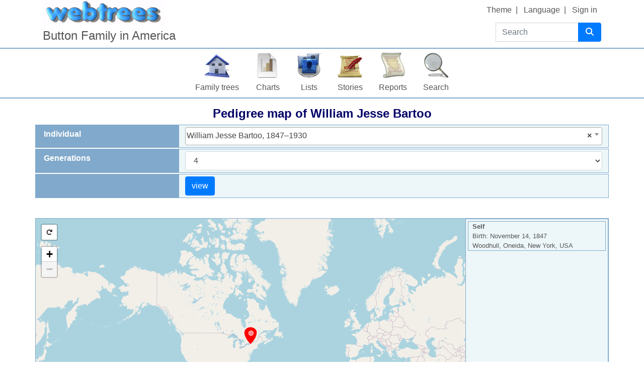

--- FILE ---
content_type: text/html; charset=UTF-8
request_url: https://www.buttonhome.org/webtrees/index.php?route=%2Fwebtrees%2Ftree%2Fbutton%2Fpedigree-map-4%2FI393
body_size: 7386
content:

<!DOCTYPE html>
<html dir="ltr" lang="en-US">
    <head>
        <meta charset="UTF-8">
        <meta name="csrf" content="vrPfxDDnbsqLR0zmbJWjKZlOaO0sqxQf">
        <meta name="viewport" content="width=device-width, initial-scale=1">
        <meta name="robots" content="noindex">
        <meta name="generator" content="webtrees 2.0.26">
        <meta name="description" content="">

        <title>
            Pedigree map of William Jesse Bartoo                            – Buttonhome                    </title>

        <!--Generic favicons-->
        <link rel="icon" sizes="32x32" href="https://www.buttonhome.org/webtrees/public/favicon-32.png?v=2.0.26">
        <link rel="icon" sizes="128x128" href="https://www.buttonhome.org/webtrees/public/favicon-128.png?v=2.0.26">
        <link rel="icon" sizes="192x192" href="https://www.buttonhome.org/webtrees/public/favicon-192.png?v=2.0.26">
        <!--Android-->
        <link rel="shortcut icon" sizes="196x196" href="https://www.buttonhome.org/webtrees/public/favicon-196.png?v=2.0.26">
        <!--iPad-->
        <link rel="apple-touch-icon" sizes="152x152" href="https://www.buttonhome.org/webtrees/public/favicon-152.png?v=2.0.26">
        <!--iPhone-->
        <link rel="apple-touch-icon" sizes="180x180" href="https://www.buttonhome.org/webtrees/public/favicon-180.png?v=2.0.26">
        <!--IE11/Edge-->
        <meta name="msapplication-config" content="https://www.buttonhome.org/webtrees/public/browserconfig.xml?v=2.0.26">

        <link rel="manifest" href="https://www.buttonhome.org/webtrees/public/site.webmanifest?v=2.0.26">

        <link rel="stylesheet" href="https://www.buttonhome.org/webtrees/public/css/vendor.min.css?v=2.0.26">
                    <link rel="stylesheet" href="https://www.buttonhome.org/webtrees/public/css/webtrees.min.css?v=2.0.26">
        
        <style>
    .osm-wrapper, .osm-user-map {
        height: 70vh
    }

    .osm-sidebar {
        height: 100%;
        overflow-y: auto;
        font-size: small;
    }

</style>

        <script type="text/javascript">
    var _paq = window._paq || [];
    _paq.push(['trackPageView']);
    _paq.push(['enableLinkTracking']);
    (function() {
        var u="https:\/\/www.buttonenterprises.com\/matomo\/";
        _paq.push(['setTrackerUrl', u+'piwik.php']);
        _paq.push(['setSiteId', "1"]);
        _paq.push(['setUserId', ""]);
        var d=document, g=d.createElement('script'), s=d.getElementsByTagName('script')[0];
        g.type='text/javascript'; g.async=true; g.defer=true; g.src=u+'piwik.js'; s.parentNode.insertBefore(g,s);
    })();
</script>
    </head>

    <body class="wt-global wt-theme-webtrees wt-route-PedigreeMapModule">
        <header class="wt-header-wrapper d-print-none">
            <div class="container-lg wt-header-container">
                <div class="row wt-header-content">
                    <div class="wt-accessibility-links position-fixed">
                        <a class="sr-only sr-only-focusable btn btn-info btn-sm" href="#content">
                            Skip to content                        </a>
                    </div>
                    <div class="col wt-site-logo"></div>

                                            <h1 class="col wt-site-title">Button Family in America</h1>

                        <div class="col wt-header-search">
                            <form method="post"
                                  action="https://www.buttonhome.org/webtrees/index.php?route=%2Fwebtrees%2Ftree%2Fbutton%2Fsearch-quick"
                                  class="wt-header-search-form" role="search">
                                <input type="hidden" name="_csrf" value="vrPfxDDnbsqLR0zmbJWjKZlOaO0sqxQf">                                <div class="input-group">
                                    <label class="sr-only" for="quick-search">Search</label>
                                    <input type="search" class="form-control wt-header-search-field" id="quick-search"
                                           name="query" size="15" placeholder="Search">
                                    <div class="input-group-append">
                                        <button type="submit" class="btn btn-primary wt-header-search-button">
                                            <span class="wt-icon-search"><i class="fas fa-search fa-fw" aria-hidden="true"></i></span>                                        </button>
                                    </div>
                                </div>
                            </form>
                        </div>
                    
                    <div class="col wt-secondary-navigation">
                        <ul class="nav wt-user-menu">
                                                            
    <li class="nav-item dropdown menu-theme">
        <a href="#" class="nav-link dropdown-toggle" data-toggle="dropdown" role="button" aria-expanded="false">
            Theme            <span class="caret"></span>
        </a>
        <div class="dropdown-menu" role="menu">
                            <a
                    class="dropdown-item menu-theme-clouds"
                    href="#"
                    role="menuitem"
                                            data-post-url="https://www.buttonhome.org/webtrees/index.php?route=%2Fwebtrees%2Ftheme%2Fclouds"
                                    >
                    clouds                </a>

                            <a
                    class="dropdown-item menu-theme-colors"
                    href="#"
                    role="menuitem"
                                            data-post-url="https://www.buttonhome.org/webtrees/index.php?route=%2Fwebtrees%2Ftheme%2Fcolors"
                                    >
                    colors                </a>

                            <a
                    class="dropdown-item menu-theme-fab"
                    href="#"
                    role="menuitem"
                                            data-post-url="https://www.buttonhome.org/webtrees/index.php?route=%2Fwebtrees%2Ftheme%2Ffab"
                                    >
                    F.A.B.                </a>

                            <a
                    class="dropdown-item menu-theme-minimal"
                    href="#"
                    role="menuitem"
                                            data-post-url="https://www.buttonhome.org/webtrees/index.php?route=%2Fwebtrees%2Ftheme%2Fminimal"
                                    >
                    minimal                </a>

                            <a
                    class="dropdown-item menu-theme-webtrees active"
                    href="#"
                    role="menuitem"
                                            data-post-url="https://www.buttonhome.org/webtrees/index.php?route=%2Fwebtrees%2Ftheme%2Fwebtrees"
                                    >
                    webtrees                </a>

                            <a
                    class="dropdown-item menu-theme-xenea"
                    href="#"
                    role="menuitem"
                                            data-post-url="https://www.buttonhome.org/webtrees/index.php?route=%2Fwebtrees%2Ftheme%2Fxenea"
                                    >
                    xenea                </a>

                    </div>
    </li>
                                                            
    <li class="nav-item dropdown menu-language">
        <a href="#" class="nav-link dropdown-toggle" data-toggle="dropdown" role="button" aria-expanded="false">
            Language            <span class="caret"></span>
        </a>
        <div class="dropdown-menu" role="menu">
                            <a
                    class="dropdown-item menu-language-en-US active"
                    href="#"
                    role="menuitem"
                                            data-post-url="https://www.buttonhome.org/webtrees/index.php?route=%2Fwebtrees%2Flanguage%2Fen-US"
                                    >
                    American English                </a>

                            <a
                    class="dropdown-item menu-language-en-GB"
                    href="#"
                    role="menuitem"
                                            data-post-url="https://www.buttonhome.org/webtrees/index.php?route=%2Fwebtrees%2Flanguage%2Fen-GB"
                                    >
                    British English                </a>

                    </div>
    </li>
                                                            
    <li class="nav-item menu-login">
        <a
            class="nav-link"
            href="https://www.buttonhome.org/webtrees/index.php?route=%2Fwebtrees%2Flogin%2Fbutton&amp;url=https%3A%2F%2Fwww.buttonhome.org%2Fwebtrees%3Froute%3D%252Fwebtrees%252Ftree%252Fbutton%252Fpedigree-map-4%252FI393"
                            rel="nofollow"
                    >
            Sign in        </a>
    </li>
                                                    </ul>
                    </div>

                                            <nav class="col wt-primary-navigation">
                            <ul class="nav wt-genealogy-menu">
                                                                    
    <li class="nav-item dropdown menu-tree">
        <a href="#" class="nav-link dropdown-toggle" data-toggle="dropdown" role="button" aria-expanded="false">
            Family trees            <span class="caret"></span>
        </a>
        <div class="dropdown-menu" role="menu">
                            <a
                    class="dropdown-item active menu-tree-1"
                    href="https://www.buttonhome.org/webtrees/index.php?route=%2Fwebtrees%2Ftree%2Fbutton"
                    role="menuitem"
                                    >
                    Button Family in America                </a>

                            <a
                    class="dropdown-item menu-tree-2"
                    href="https://www.buttonhome.org/webtrees/index.php?route=%2Fwebtrees%2Ftree%2Flamb"
                    role="menuitem"
                                    >
                    Lamb Family                </a>

                    </div>
    </li>
                                                                    
    <li class="nav-item dropdown menu-chart">
        <a href="#" class="nav-link dropdown-toggle" data-toggle="dropdown" role="button" aria-expanded="false">
            Charts            <span class="caret"></span>
        </a>
        <div class="dropdown-menu" role="menu">
                            <a
                    class="dropdown-item menu-chart-ancestry"
                    href="https://www.buttonhome.org/webtrees/index.php?route=%2Fwebtrees%2Ftree%2Fbutton%2Fancestors-tree-4%2FI393"
                    role="menuitem"
                                            rel="nofollow"
                                    >
                    Ancestors                </a>

                            <a
                    class="dropdown-item menu-chart-compact"
                    href="https://www.buttonhome.org/webtrees/index.php?route=%2Fwebtrees%2Ftree%2Fbutton%2Fcompact%2FI393"
                    role="menuitem"
                                            rel="nofollow"
                                    >
                    Compact tree                </a>

                            <a
                    class="dropdown-item menu-chart-descendants"
                    href="https://www.buttonhome.org/webtrees/index.php?route=%2Fwebtrees%2Ftree%2Fbutton%2Fdescendants-tree-3%2FI393"
                    role="menuitem"
                                            rel="nofollow"
                                    >
                    Descendants                </a>

                            <a
                    class="dropdown-item menu-chart-familybook"
                    href="https://www.buttonhome.org/webtrees/index.php?route=%2Fwebtrees%2Ftree%2Fbutton%2Ffamily-book-2-5-%2FI393"
                    role="menuitem"
                                            rel="nofollow"
                                    >
                    Family book                </a>

                            <a
                    class="dropdown-item menu-chart-fanchart"
                    href="https://www.buttonhome.org/webtrees/index.php?route=%2Fwebtrees%2Ftree%2Fbutton%2Ffan-chart-3-4-100%2FI393"
                    role="menuitem"
                                            rel="nofollow"
                                    >
                    Fan chart                </a>

                            <a
                    class="dropdown-item menu-chart-hourglass"
                    href="https://www.buttonhome.org/webtrees/index.php?route=%2Fwebtrees%2Ftree%2Fbutton%2Fhourglass-3-%2FI393"
                    role="menuitem"
                                            rel="nofollow"
                                    >
                    Hourglass chart                </a>

                            <a
                    class="dropdown-item menu-chart-tree"
                    href="https://www.buttonhome.org/webtrees/index.php?route=%2Fwebtrees%2Fmodule%2Ftree%2FChart%2Fbutton&amp;xref=I393"
                    role="menuitem"
                                            rel="nofollow"
                                    >
                    Interactive tree                </a>

                            <a
                    class="dropdown-item menu-chart-lifespan"
                    href="https://www.buttonhome.org/webtrees/index.php?route=%2Fwebtrees%2Ftree%2Fbutton%2Flifespans&amp;xrefs=I393"
                    role="menuitem"
                                            rel="nofollow"
                                    >
                    Lifespans                </a>

                            <a
                    class="dropdown-item menu-chart-pedigree"
                    href="https://www.buttonhome.org/webtrees/index.php?route=%2Fwebtrees%2Ftree%2Fbutton%2Fpedigree-right-4%2FI393"
                    role="menuitem"
                                            rel="nofollow"
                                    >
                    Pedigree                </a>

                            <a
                    class="dropdown-item menu-chart-pedigreemap"
                    href="https://www.buttonhome.org/webtrees/index.php?route=%2Fwebtrees%2Ftree%2Fbutton%2Fpedigree-map-4%2FI393"
                    role="menuitem"
                                            rel="nofollow"
                                    >
                    Pedigree map                </a>

                            <a
                    class="dropdown-item menu-chart-relationship"
                    href="https://www.buttonhome.org/webtrees/index.php?route=%2Fwebtrees%2Ftree%2Fbutton%2Frelationships-0-99%2FI393"
                    role="menuitem"
                                            rel="nofollow"
                                    >
                    Relationships                </a>

                            <a
                    class="dropdown-item menu-chart-statistics"
                    href="https://www.buttonhome.org/webtrees/index.php?route=%2Fwebtrees%2Fmodule%2Fstatistics_chart%2FChart%2Fbutton"
                    role="menuitem"
                                            rel="nofollow"
                                    >
                    Statistics                </a>

                            <a
                    class="dropdown-item menu-chart-timeline"
                    href="https://www.buttonhome.org/webtrees/index.php?route=%2Fwebtrees%2Ftree%2Fbutton%2Ftimeline-10&amp;xrefs%5B0%5D=I393"
                    role="menuitem"
                                            rel="nofollow"
                                    >
                    Timeline                </a>

                    </div>
    </li>
                                                                    
    <li class="nav-item dropdown menu-list">
        <a href="#" class="nav-link dropdown-toggle" data-toggle="dropdown" role="button" aria-expanded="false">
            Lists            <span class="caret"></span>
        </a>
        <div class="dropdown-menu" role="menu">
                            <a
                    class="dropdown-item menu-branches"
                    href="https://www.buttonhome.org/webtrees/index.php?route=%2Fwebtrees%2Ftree%2Fbutton%2Fbranches%2FBartoo"
                    role="menuitem"
                                    >
                    Branches                </a>

                            <a
                    class="dropdown-item menu-list-fam"
                    href="https://www.buttonhome.org/webtrees/index.php?route=%2Fwebtrees%2Ftree%2Fbutton%2Ffamily-list&amp;surname=Bartoo"
                    role="menuitem"
                                    >
                    Families                </a>

                            <a
                    class="dropdown-item menu-list-indi"
                    href="https://www.buttonhome.org/webtrees/index.php?route=%2Fwebtrees%2Ftree%2Fbutton%2Findividual-list&amp;surname=Bartoo"
                    role="menuitem"
                                    >
                    Individuals                </a>

                            <a
                    class="dropdown-item menu-list-obje"
                    href="https://www.buttonhome.org/webtrees/index.php?route=%2Fwebtrees%2Ftree%2Fbutton%2Fmedia-list"
                    role="menuitem"
                                    >
                    Media objects                </a>

                            <a
                    class="dropdown-item menu-list-repo"
                    href="https://www.buttonhome.org/webtrees/index.php?route=%2Fwebtrees%2Ftree%2Fbutton%2Frepository-list"
                    role="menuitem"
                                    >
                    Repositories                </a>

                            <a
                    class="dropdown-item menu-list-note"
                    href="https://www.buttonhome.org/webtrees/index.php?route=%2Fwebtrees%2Ftree%2Fbutton%2Fnote-list"
                    role="menuitem"
                                    >
                    Shared notes                </a>

                            <a
                    class="dropdown-item menu-list-sour"
                    href="https://www.buttonhome.org/webtrees/index.php?route=%2Fwebtrees%2Ftree%2Fbutton%2Fsource-list"
                    role="menuitem"
                                    >
                    Sources                </a>

                    </div>
    </li>
                                                                    
    <li class="nav-item menu-story">
        <a
            class="nav-link"
            href="https://www.buttonhome.org/webtrees/index.php?route=%2Fwebtrees%2Fmodule%2Fstories%2FShowList%2Fbutton"
                    >
            Stories        </a>
    </li>
                                                                    
    <li class="nav-item dropdown menu-report">
        <a href="#" class="nav-link dropdown-toggle" data-toggle="dropdown" role="button" aria-expanded="false">
            Reports            <span class="caret"></span>
        </a>
        <div class="dropdown-menu" role="menu">
                            <a
                    class="dropdown-item menu-report-ahnentafel_report"
                    href="https://www.buttonhome.org/webtrees/index.php?route=%2Fwebtrees%2Ftree%2Fbutton%2Freport%2Fahnentafel_report&amp;xref=I393"
                    role="menuitem"
                                            rel="nofollow"
                                    >
                    Ancestors                </a>

                            <a
                    class="dropdown-item menu-report-birth_report"
                    href="https://www.buttonhome.org/webtrees/index.php?route=%2Fwebtrees%2Ftree%2Fbutton%2Freport%2Fbirth_report&amp;xref=I393"
                    role="menuitem"
                                            rel="nofollow"
                                    >
                    Births                </a>

                            <a
                    class="dropdown-item menu-report-cemetery_report"
                    href="https://www.buttonhome.org/webtrees/index.php?route=%2Fwebtrees%2Ftree%2Fbutton%2Freport%2Fcemetery_report&amp;xref=I393"
                    role="menuitem"
                                            rel="nofollow"
                                    >
                    Burials                </a>

                            <a
                    class="dropdown-item menu-report-death_report"
                    href="https://www.buttonhome.org/webtrees/index.php?route=%2Fwebtrees%2Ftree%2Fbutton%2Freport%2Fdeath_report&amp;xref=I393"
                    role="menuitem"
                                            rel="nofollow"
                                    >
                    Deaths                </a>

                            <a
                    class="dropdown-item menu-report-descendancy_report"
                    href="https://www.buttonhome.org/webtrees/index.php?route=%2Fwebtrees%2Ftree%2Fbutton%2Freport%2Fdescendancy_report&amp;xref=I393"
                    role="menuitem"
                                            rel="nofollow"
                                    >
                    Descendants                </a>

                            <a
                    class="dropdown-item menu-report-family_group_report"
                    href="https://www.buttonhome.org/webtrees/index.php?route=%2Fwebtrees%2Ftree%2Fbutton%2Freport%2Ffamily_group_report&amp;xref=F123"
                    role="menuitem"
                                            rel="nofollow"
                                    >
                    Family                </a>

                            <a
                    class="dropdown-item menu-report-individual_report"
                    href="https://www.buttonhome.org/webtrees/index.php?route=%2Fwebtrees%2Ftree%2Fbutton%2Freport%2Findividual_report&amp;xref=I393"
                    role="menuitem"
                                            rel="nofollow"
                                    >
                    Individual                </a>

                            <a
                    class="dropdown-item menu-report-marriage_report"
                    href="https://www.buttonhome.org/webtrees/index.php?route=%2Fwebtrees%2Ftree%2Fbutton%2Freport%2Fmarriage_report&amp;xref=I393"
                    role="menuitem"
                                            rel="nofollow"
                                    >
                    Marriages                </a>

                            <a
                    class="dropdown-item menu-report-occupation_report"
                    href="https://www.buttonhome.org/webtrees/index.php?route=%2Fwebtrees%2Ftree%2Fbutton%2Freport%2Foccupation_report&amp;xref=I393"
                    role="menuitem"
                                            rel="nofollow"
                                    >
                    Occupations                </a>

                            <a
                    class="dropdown-item menu-report-pedigree_report"
                    href="https://www.buttonhome.org/webtrees/index.php?route=%2Fwebtrees%2Ftree%2Fbutton%2Freport%2Fpedigree_report&amp;xref=I393"
                    role="menuitem"
                                            rel="nofollow"
                                    >
                    Pedigree                </a>

                            <a
                    class="dropdown-item menu-report-relative_ext_report"
                    href="https://www.buttonhome.org/webtrees/index.php?route=%2Fwebtrees%2Ftree%2Fbutton%2Freport%2Frelative_ext_report&amp;xref=I393"
                    role="menuitem"
                                            rel="nofollow"
                                    >
                    Related individuals                </a>

                            <a
                    class="dropdown-item menu-report-fact_sources"
                    href="https://www.buttonhome.org/webtrees/index.php?route=%2Fwebtrees%2Ftree%2Fbutton%2Freport%2Ffact_sources&amp;xref=I393"
                    role="menuitem"
                                            rel="nofollow"
                                    >
                    Source                </a>

                            <a
                    class="dropdown-item menu-report-bdm_report"
                    href="https://www.buttonhome.org/webtrees/index.php?route=%2Fwebtrees%2Ftree%2Fbutton%2Freport%2Fbdm_report&amp;xref=I393"
                    role="menuitem"
                                            rel="nofollow"
                                    >
                    Vital records                </a>

                    </div>
    </li>
                                                                    
    <li class="nav-item dropdown menu-search">
        <a href="#" class="nav-link dropdown-toggle" data-toggle="dropdown" role="button" aria-expanded="false">
            Search            <span class="caret"></span>
        </a>
        <div class="dropdown-menu" role="menu">
                            <a
                    class="dropdown-item menu-search-general"
                    href="https://www.buttonhome.org/webtrees/index.php?route=%2Fwebtrees%2Ftree%2Fbutton%2Fsearch-general"
                    role="menuitem"
                                            rel="nofollow"
                                    >
                    General search                </a>

                            <a
                    class="dropdown-item menu-search-soundex"
                    href="https://www.buttonhome.org/webtrees/index.php?route=%2Fwebtrees%2Ftree%2Fbutton%2Fsearch-phonetic"
                    role="menuitem"
                                            rel="nofollow"
                                    >
                    Phonetic search                </a>

                            <a
                    class="dropdown-item menu-search-advanced"
                    href="https://www.buttonhome.org/webtrees/index.php?route=%2Fwebtrees%2Ftree%2Fbutton%2Fsearch-advanced"
                    role="menuitem"
                                            rel="nofollow"
                                    >
                    Advanced search                </a>

                    </div>
    </li>
                                                            </ul>
                        </nav>
                                    </div>
            </div>
        </header>

        <main id="content" class="wt-main-wrapper">
            <div class="container-lg wt-main-container">
                <div class="flash-messages">
                                    </div>

                
<h2 class="wt-page-title">Pedigree map of <span class="NAME" dir="auto" translate="no">William Jesse <span class="SURN">Bartoo</span></span></h2>

<form method="post" class="wt-page-options wt-page-options-pedigreemap-chart d-print-none">
    <input type="hidden" name="_csrf" value="vrPfxDDnbsqLR0zmbJWjKZlOaO0sqxQf">
    <div class="form-group row">
        <label class="col-sm-3 col-form-label wt-page-options-label" for="xref">
            Individual        </label>
        <div class="col-sm-9 wt-page-options-value">
            
<select
    autocomplete="off"
    class="form-control select2 "
    data-ajax--delay="350"
    data-minimum-input-length="2"
    data-ajax--type="POST"
    data-ajax--url="https://www.buttonhome.org/webtrees/index.php?route=%2Fwebtrees%2Ftree%2Fbutton%2Fselect2-individual&amp;at="
    data-allow-clear="true"
    data-placeholder=""
    id="xref"
    name="xref"
        required    style="width:100%"
>
            <option value="I393">
            
<span class="NAME" dir="auto" translate="no">William Jesse <span class="SURN">Bartoo</span></span>, <span title="Woodhull, Oneida, New York, USA November 14, 1847">1847</span>–<span title="Harrison Valley, Potter, Pennsylvania, USA February 4, 1930">1930</span>        </option>
    </select>
        </div>
    </div>

    <div class="form-group row">
        <label class="col-sm-3 col-form-label wt-page-options-label" for="generations">
            Generations        </label>
        <div class="col-sm-9 wt-page-options-value">
            
<select
    class="form-control "
    name="generations"
    id="generations"
>
            <option value="2" >
            2        </option>
            <option value="3" >
            3        </option>
            <option value="4" selected>
            4        </option>
            <option value="5" >
            5        </option>
            <option value="6" >
            6        </option>
            <option value="7" >
            7        </option>
            <option value="8" >
            8        </option>
            <option value="9" >
            9        </option>
            <option value="10" >
            10        </option>
    </select>
        </div>
    </div>

    <div class="form-group row">
        <div class="col-sm-3 wt-page-options-label"></div>
        <div class="col-sm-9 wt-page-options-value">
            <input class="btn btn-primary" type="submit" value="view">
        </div>
    </div>
</form>


<div class="wt-ajax-load wt-page-content">
    
<div class="py-4">
    <div class="row gchart osm-wrapper">
        <div id="osm-map" class="col-sm-9 wt-ajax-load osm-user-map" dir="ltr"></div>
        <ul class="col-sm-3 osm-sidebar wt-page-options-value list-unstyled px-md-1"></ul>
    </div>
</div>


</div>

            </div>
        </main>

        <footer class="container-lg wt-footers d-print-none">
            <div class="wt-footer wt-footer-powered-by text-center">
    <a href="https://webtrees.net/" class="wt-footer-powered-by-webtrees" dir="ltr">
        webtrees    </a>
</div>
<div class="wt-footer wt-footer-contact text-center py-2">
    For technical support or genealogy questions contact <a href="https://www.buttonhome.org/webtrees/index.php?route=%2Fwebtrees%2Ftree%2Fbutton%2Fcontact&amp;to=john&amp;url=https%3A%2F%2Fwww.buttonhome.org%2Fwebtrees%3Froute%3D%252Fwebtrees%252Ftree%252Fbutton%252Fpedigree-map-4%252FI393" dir="auto">John Button</a>.</div>

<div class="wt-footer wt-footer-privacy-policy text-center py-2">
    <a href="https://www.buttonhome.org/webtrees/index.php?route=%2Fwebtrees%2Fmodule%2Fprivacy-policy%2FPage%2Fbutton">
        Privacy policy    </a>

            <div class="alert alert-info alert-dismissible fade" id="cookie-warning">
            This website uses cookies to learn about visitor behavior.
            <button type="button" id="cookie-warning-button" class="close" data-dismiss="alert" aria-label="close">
                <span aria-hidden="true">&times;</span>
            </button>
        </div>

            </div>


        </footer>

        <script src="https://www.buttonhome.org/webtrees/public/js/vendor.min.js?v=2.0.26"></script>
        <script src="https://www.buttonhome.org/webtrees/public/js/webtrees.min.js?v=2.0.26"></script>

        <script>
            // Trigger an event when we click on an (any) image
            $('body').on('click', 'a.gallery', function () {
                // Enable colorbox for images
                $("a[type^=image].gallery").colorbox({
                    // Don't scroll window with document
                    fixed: true,
                    width: "85%",
                    height: "85%",
                    current: "",
                    previous: '<i class="fas fa-arrow-left wt-icon-flip-rtl" title="previous"></i>',
                    next: '<i class="fas fa-arrow-right wt-icon-flip-rtl" title="next"></i>',
                    slideshowStart: '<i class="fas fa-play" title="Play"></i>',
                    slideshowStop: '<i class="fas fa-stop" title="Stop"></i>',
                    close: '<i class="fas fa-times" title="close"></i>',
                    title: function () {
                        return this.dataset.title;
                    },
                    photo: true,
                    rel: "gallery", // Turn all images on the page into a slideshow
                    slideshow: true,
                    slideshowAuto: false,
                    // Add wheelzoom to the displayed image
                    onComplete: function () {
                        // Disable click on image triggering next image
                        // https://github.com/jackmoore/colorbox/issues/668
                        $(".cboxPhoto").unbind("click");
                        // Enable wheel/pinch zooming
                        $('.cboxPhoto').wrap("<pinch-zoom></pinch-zoom>");
                    }
                });
            });
        </script>

        <script>
'use strict';

window.WT_OSM = (function () {
  const minZoom = 2;

  let map      = null;
  let zoom     = null;
  let sidebar  = $('.osm-sidebar');
  let provider = {"url":"https:\/\/{s}.tile.openstreetmap.org\/{z}\/{x}\/{y}.png","options":{"attribution":"<a href=\"https:\/\/www.openstreetmap.org\/copyright\">&copy; OpenStreetMap<\/a> contributors","max_zoom":19}};

// Map components
  let markers = L.markerClusterGroup({
    showCoverageOnHover: false,
  });

  let resetControl = L.Control.extend({
    options: {
      position: 'topleft',
    },
    onAdd:   function (map) {
      let container     = L.DomUtil.create('div', 'leaflet-bar leaflet-control leaflet-control-custom');
      container.onclick = function () {
        if (zoom) {
          map.flyTo(markers.getBounds().getCenter(), zoom);
        } else {
          map.flyToBounds(markers.getBounds().pad(0.2));
        }
        sidebar.scrollTo(sidebar.children(':first'));

        return false;
      };
      let reset         = "Reload map";
      let anchor        = L.DomUtil.create('a', 'leaflet-control-reset', container);
      anchor.setAttribute('aria-label', reset);
      anchor.href  = '#';
      anchor.title = reset;
      anchor.role  = 'button';
      let image    = L.DomUtil.create('i', 'fas fa-redo', anchor);
      image.alt    = reset;

      return container;
    },
  });

// Zoom control with localised text
  let newZoomControl = new L.control.zoom({
    zoomInTitle: "Zoom in",
    zoomOutTitle: "Zoom out",
  });

  /**
   *
   * @private
   */
  let _drawMap = function () {
    map = L.map('osm-map', {
      center:      [0, 0],
      minZoom:     minZoom,   // maxZoom set by leaflet-providers.js
      zoomControl: false,     // remove default
    })
    .addControl(new resetControl())
    .addControl(newZoomControl)
    .addLayer(L.tileLayer(provider.url, provider.options));
  };

  /**
   * @private
   */
  let _buildMapData = function () {
    let sidebar_content = '';
    let geoJson_data    = {"type":"FeatureCollection","features":[{"type":"Feature","id":1,"geometry":{"type":"Point","coordinates":[-75.65065,43.09095]},"properties":{"polyline":null,"iconcolor":"Red","tooltip":"Woodhull, Oneida, New York, USA","summary":"<div class=\"label\">\n    Self<\/div>\n\n\n<div>\n    Birth: <span class=\"date\"><a href=\"https:\/\/www.buttonhome.org\/webtrees\/index.php?route=%2Fwebtrees%2Ftree%2Fbutton%2Fcalendar%2Fday&amp;cal=%40%23DGREGORIAN%40&amp;year=1847&amp;month=NOV&amp;day=14\" rel=\"nofollow\">November 14, 1847<\/a><\/span><\/div>\n\n<div>\n    <a href=\"#\">\n        <bdi>Woodhull, Oneida, New York, USA<\/bdi>    <\/a>\n<\/div>\n","zoom":2}}]};

    if (geoJson_data.features.length === 0) {
      map.fitWorld();
      sidebar_content += '<div class="bg-info text-white text-center">' + "Nothing to show" +'</div>';
    } else {
      if (geoJson_data.features.length === 1) {
        //fudge factor - maps zooms to maximum permitted otherwise
        zoom = geoJson_data.features[0].properties.zoom;
      }
      let geoJsonLayer = L.geoJson(geoJson_data, {
        pointToLayer:  function (feature, latlng) {
          return new L.Marker(latlng, {
            icon:  L.BeautifyIcon.icon({
              icon:            'bullseye fas',
              borderColor:     'transparent',
              backgroundColor: feature.properties.iconcolor,
              iconShape:       'marker',
              textColor:       'white',
            }),
            title: feature.properties.tooltip,
            alt:   feature.properties.tooltip,
            id:    feature.id,
          })
          .on('popupopen', function (e) {
            let item = sidebar.children('.gchart[data-id=' + e.target.feature.id + ']');
            item.addClass('messagebox');
            sidebar.scrollTo(item);
          })
          .on('popupclose', function () {
            sidebar.children('.gchart').removeClass('messagebox');
          });
        },
        onEachFeature: function (feature, layer) {
          if (feature.properties.polyline) {
            let pline = L.polyline(feature.properties.polyline.points, feature.properties.polyline.options);
            markers.addLayer(pline);
          }
          layer.bindPopup(feature.properties.summary);
          sidebar_content += `<li class="gchart px-md-2" data-id=${feature.id}>${feature.properties.summary}</li>`;
        },
      });
      markers.addLayer(geoJsonLayer);
      map.addLayer(markers);
      if (zoom) {
        map.setView(markers.getBounds().getCenter(), zoom);
      } else {
        map.fitBounds(markers.getBounds(), {padding: [50, 30]});
      }
    }
    sidebar.append(sidebar_content);
  };

  /**
   * @param   elem
   * @returns {$}
   */
  $.fn.scrollTo = function (elem) {
    let _this = $(this);
    _this.animate({
      scrollTop: elem.offset().top - _this.offset().top + _this.scrollTop(),
    });
    return this;
  };

// Activate marker popup when sidebar entry clicked
  $(function () {
    sidebar
    // open marker popup if sidebar event is clicked
    .on('click', '.gchart', function (e) {
      // first close any existing
      map.closePopup();
      let eventId  = $(this).data('id');
      //find the marker corresponding to the clicked event
      let mkrLayer = markers.getLayers().filter(function (v) {
        return typeof (v.feature) !== 'undefined' && v.feature.id === eventId;
      });
      let mkr      = mkrLayer.pop();
      // Unfortunately zoomToShowLayer zooms to maxZoom
      // when all marker in a cluster have exactly the
      // same co-ordinates
      markers.zoomToShowLayer(mkr, function (e) {
        mkr.openPopup();
      });

      return false;
    })
    .on('click', 'a', function (e) { // stop click on a person also opening the popup
      e.stopPropagation();
    });
  });

  _drawMap();
  _buildMapData();

  return 'Leaflet map interface for webtrees-2';
})();
</script>
            <script>
                if (localStorage.getItem("cookie-warning") !== "ok") {
                    document.getElementById("cookie-warning").classList.add("show");
                }
                document.getElementById("cookie-warning-button").addEventListener("click", function () {
                    localStorage.setItem("cookie-warning", "ok");
                });
            </script>
        
        <script>
  const CKEDITOR_BASEPATH = "https:\/\/www.buttonhome.org\/webtrees\/public\/ckeditor-4.15.1-custom\/";

  (function () {
    let elements = document.querySelectorAll('textarea.html-edit');

    if (elements.length !== 0) {
      let script = document.createElement('script');
      script.src = "https:\/\/www.buttonhome.org\/webtrees\/public\/ckeditor-4.15.1-custom\/ckeditor.js";
      script.type = 'text/javascript';
      script.onload = function () {
        // Enable for all browsers
        CKEDITOR.env.isCompatible = true;

        // Disable toolbars
        CKEDITOR.config.language = "en";
        CKEDITOR.config.removePlugins = 'forms,newpage,preview,print,save,templates,flash,iframe';
        CKEDITOR.config.extraAllowedContent = 'area[shape,coords,href,target,alt,title];map[name];img[usemap];*[class,style]';

        // Do not convert é to &eacute; in the editor
        CKEDITOR.config.entities = false;

        // Activate the editor
        elements.forEach(element => CKEDITOR.replace(element.id));
      };

      document.querySelector('head').appendChild(script);
    }
  })();
</script>
    </body>
</html>


--- FILE ---
content_type: text/css
request_url: https://www.buttonhome.org/webtrees/public/css/webtrees.min.css?v=2.0.26
body_size: 101699
content:
.wt-block.wt-block-charts{opacity:.99}.wt-block-charts .wt-chart-box{height:3.5rem;width:15rem}.wt-block-charts .wt-chart-box .wt-chart-box-extra,.wt-block-charts .wt-chart-box .wt-chart-box-facts,.wt-block-charts .wt-chart-box .wt-chart-box-name-alt{display:none}.wt-block-charts .wt-chart-box .wt-chart-box-lifespan,.wt-block-tree_favorites .wt-chart-box-facts,.wt-block-user_favorites .wt-chart-box-facts{display:block}.wt-block-tree_favorites .wt-chart-box-extra,.wt-block-tree_favorites .wt-chart-box-lifespan,.wt-block-user_favorites .wt-chart-box-extra,.wt-block-user_favorites .wt-chart-box-lifespan{display:none}.wt-chart-ancestors .wt-chart-box{width:20rem}.wt-chart-ancestors .wt-chart-box-lifespan{display:none}[dir] .wt-sosa-number{border:thin dotted grey}.wt-chart.wt-chart-compact{overflow-x:inherit}.wt-chart-compact .wt-chart-box{min-width:5rem}.wt-chart-compact .wt-chart-box-extra,.wt-chart-compact .wt-chart-box-facts,.wt-chart-compact .wt-chart-box-thumbnail{display:none}.wt-chart-descendants .wt-chart-box{width:20rem}.wt-chart-descendants .wt-chart-box-lifespan{display:none}[dir] .wt-daboville-number{border:thin dotted grey}.wt-chart-family-book .wt-chart-box{width:15rem}.wt-chart-family-book .wt-chart-box-lifespan{display:none}.wt-chart-family-book .wt-family-break{page-break-before:always}.wt-chart-hourglass{overflow-y:auto}.wt-chart-hourglass .wt-chart-box{width:15rem}.wt-chart-hourglass .wt-chart-box-lifespan{display:none}.tv_out{align-items:center;display:flex;height:50vh;justify-content:center;max-height:95vh;min-height:25vh;overflow:hidden;position:relative;resize:vertical}[dir] .tv_out{background:#e6e6e6;border:thin solid #ccc}[dir] .tv_out img{border:0}.tv_in{display:inline-block}[dir] .tv_in{clear:both;cursor:move}.tv_in table.tv_tree,.tv_in table.tv_tree tbody,.tv_in table.tv_tree td,.tv_in table.tv_tree tr{font-size:11px}[dir] .tv_in table.tv_tree,[dir] .tv_in table.tv_tree tbody,[dir] .tv_in table.tv_tree td,[dir] .tv_in table.tv_tree tr{background:none;border:0;margin:0;padding:0}.tv_in table.tv_tree{border-collapse:collapse}[dir] #tvbCompact{background-image:url("[data-uri]")}[dir] table#tvTreeBorder td#tv_tree_top,[dir] table#tvTreeBorder td#tv_tree_topleft{background:none}table#tvTreeBorder td#tv_tree_top div{font-family:Arial,Verdana,sans-serif;font-size:18px}[dir] #tv_tree,[dir] table#tvTreeBorder td,[dir] table#tvTreeBorder td#tv_tree_bottom,[dir] table#tvTreeBorder td#tv_tree_bottomleft,[dir] table#tvTreeBorder td#tv_tree_bottomright,[dir] table#tvTreeBorder td#tv_tree_left,[dir] table#tvTreeBorder td#tv_tree_right,[dir] table#tvTreeBorder td#tv_tree_topright{background:none}[dir] #tv_tree div.tv_hline,[dir] #tv_tree div.tv_vline{background-color:#81a9cb}#tv_tree table.tv_tree td.tv_vline{height:100%;width:1px}[dir] #tv_tree table.tv_tree td.tv_vline{background:repeat-x 50% 50%}[dir] #tv_tree table.tv_tree td.tv_vline_h{background-image:url("[data-uri]")}#tv_tree table.tv_tree td.tv_vline_t{vertical-align:bottom}[dir] #tv_tree table.tv_tree td.tv_vline_t{background-image:url("[data-uri]")}#tv_tree table.tv_tree td.tv_vline_b{vertical-align:top}[dir] #tv_tree table.tv_tree td.tv_vline_b{background-image:url("[data-uri]")}#tv_tree table.tv_tree td.tv_vline_c,.tv_in table.tv_tree td.tv_vline_h{vertical-align:middle}#tv_tree table.tv_tree td.tv_vline_c{height:1px}#tv_tree table.tv_tree div.tv_vline{width:1px}#tv_tree table.tv_tree div.tv_vline_b,#tv_tree table.tv_tree div.tv_vline_t{height:50%}#tv_tree table.tv_tree div.tv_vline_c{height:1px;overflow:hidden}#tv_tree table.tv_tree div.tv_vline_h{height:100%}#tv_tree div.tv_hline,#tv_tree td.tv_hline{overflow:hidden;width:8px}#tv_tree div.tv_hline{height:1px}#tv_tree div.tv_box{border-collapse:collapse;width:180px}[dir] #tv_tree div.tv_box{background:#fffdfd;border:thin outset #81a9cb;border-radius:4px;cursor:help;margin-bottom:2px;margin-top:2px;padding:0}[dir=ltr] #tv_tree div.tv_box{box-shadow:1px 1px 2px #cfcfdf}[dir=rtl] #tv_tree div.tv_box{box-shadow:-1px 1px 2px #cfcfdf}#tv_tree div.boxExpanded{width:250px}#tv_tree div.tv_box div.tvM{color:#200}[dir] #tv_tree div.tv_box div.tvM{background:#f5fdff}#tv_tree div.tv_box div.tvF{color:#002}[dir] #tv_tree div.tv_box div.tvF{background:#fff8f5}#tv_tree div.tv_box span.tvSexSymbol{font-family:x-large,serif;font-weight:700;vertical-align:top}[dir] #tv_tree div.tv_box span.tvSexSymbol{margin:1px}#tv_tree div.tv_box span.tvM{color:#8f8fdf}#tv_tree div.tv_box span.tvF{color:#df8f8f}[dir] #tv_tree .tv_box div.tvF,[dir] #tv_tree div.tv_box div.tvM{border:0;border-radius:4px;clear:both;margin:0;padding:1px 4px}#tv_tree div.tv_box i.dates{font-size:75%}[dir=ltr] #tv_tree div.tv_box i.dates{float:right;margin-left:4px}[dir=rtl] #tv_tree div.tv_box i.dates{float:left;margin-right:4px}#tv_tree div.tv_box img.tv_treelink{height:15px;width:15px}[dir=ltr] #tv_tree div.tv_box img.tv_treelink{float:right}[dir=rtl] #tv_tree div.tv_box img.tv_treelink{float:left}#tv_tree div.tv_box img.tv_box_loading{height:12px;width:12px}[dir] #tv_tree div.tv_box img.tv_box_loading{margin:2px}[dir=ltr] #tv_tree div.tv_box img.tv_box_loading{float:right}[dir=rtl] #tv_tree div.tv_box img.tv_box_loading{float:left}#tv_tree div.tv_box div.tv_person_expanded{min-height:55px}[dir] #tv_tree div.tv_box div.tv_person_expanded{padding:2px}#tv_tree div.tv_box img{max-height:50px;max-width:80px;width:auto}[dir] #tv_tree div.tv_box img{margin:2px}[dir=ltr] #tv_tree div.tv_box img{float:left}[dir=rtl] #tv_tree div.tv_box img{float:right}[dir=ltr] #tv_tree div.tv_box .icon-silhouette-F,[dir=ltr] #tv_tree div.tv_box .icon-silhouette-M,[dir=ltr] #tv_tree div.tv_box .icon-silhouette-U{float:left}[dir=rtl] #tv_tree div.tv_box .icon-silhouette-F,[dir=rtl] #tv_tree div.tv_box .icon-silhouette-M,[dir=rtl] #tv_tree div.tv_box .icon-silhouette-U{float:right}#tv_tree div.tv_box div.tv_person_expanded a{font-weight:700}#tvStylesSubmenu,#tv_tools{display:inline-block;position:absolute;top:0;z-index:90}[dir] #tvStylesSubmenu,[dir] #tv_tools{background-color:#efefef;border:1px outset #dfdfdf;border-radius:4px;margin:0;padding:0}[dir=ltr] #tvStylesSubmenu,[dir=ltr] #tv_tools{box-shadow:1px 1px 2px #cfcfdf;left:0}[dir=rtl] #tvStylesSubmenu,[dir=rtl] #tv_tools{box-shadow:-1px 1px 2px #cfcfdf;right:0}#tvStylesSubmenu{display:none;top:0;z-index:91}[dir=ltr] #tvStylesSubmenu{left:0}[dir=rtl] #tvStylesSubmenu{right:0}#tv_tools ul{list-style:none}[dir] #tv_tools ul{margin:0;padding:0}#tv_tools li.tv_button{height:24px;position:relative;vertical-align:middle;width:24px}[dir] #tv_tools li.tv_button{background-color:#efefef;border:thin solid #efefef;border-radius:4px;margin:0;padding:0;text-align:center}[dir=ltr] #tv_tools li.tv_button{float:left}[dir=rtl] #tv_tools li.tv_button{float:right}[dir] #tvStylesSubmenu li.tv_button{float:none}#tv_tools li.tv_button a{display:block}[dir] #tv_tools li.tv_button a{margin:0}[dir] #tv_tools li.tv_button:hover{border:thin outset #fdfffd;cursor:pointer}[dir] #tv_tools li.tvPressed{border:thin inset #fff}#tv_tools ul li img{height:22px;vertical-align:middle;width:22px}[dir] #tv_tools ul li img{border:none;cursor:pointer;margin:0;padding:0;text-align:center}#tv_tools ul li a.help img.icon{height:15px;width:15px}[dir] #tv_tools ul li a.help img.icon{margin:3px 0 0;padding:0}#tvToolsHandler{height:22px;overflow:hidden;width:2px}[dir] #tvToolsHandler{border:thin inset #f6f6f6;cursor:move;margin:2px}[dir=ltr] #tvToolsHandler{float:left}[dir=rtl] #tvToolsHandler{float:right}[dir] #tvToolsHandler:hover{border:thin outset #f6f6f6}#tv_tree div.tv_box div.tvF,#tv_tree div.tv_box div.tvM{color:#000}[dir] #tv_tree div.tv_box div.tvF,[dir] #tv_tree div.tv_box div.tvM{background:none;border:0;margin:0;padding:0 4px}[dir] .tvM{background-color:#ddf!important}[dir] .tvF{background-color:#fdd!important}[dir] .dashed{border-top:thin dashed #81a9cb!important}.wt-chart-pedigree{overflow-y:auto}.wt-chart-pedigree-left .wt-chart-box,.wt-chart-pedigree-right .wt-chart-box{width:15rem}.wt-chart-pedigree-down .wt-chart-box,.wt-chart-pedigree-up .wt-chart-box{height:8rem;width:10rem}.wt-chart-pedigree .wt-chart-box-lifespan{display:none}.wt-chart-pedigree-right .wt-pedigree-lines{bottom:25%;height:50%;top:25%;width:25%}[dir] .wt-chart-pedigree-right .wt-pedigree-lines{border:thin solid gray;border:var(--chart-line)}[dir=ltr] .wt-chart-pedigree-right .wt-pedigree-lines{border-radius:1rem 0 0 1rem;border-radius:var(--chart-line-radius) 0 0 var(--chart-line-radius);border-right:none;right:0}[dir=rtl] .wt-chart-pedigree-right .wt-pedigree-lines{border-left:none;border-radius:0 1rem 1rem 0;border-radius:0 var(--chart-line-radius) var(--chart-line-radius) 0;left:0}.wt-chart-pedigree-right .wt-generation-rev-2>.wt-pedigree-lines{bottom:12.5%;height:75%;top:12.5%}.wt-chart-pedigree-left .wt-pedigree-lines{bottom:25%;height:50%;top:25%;width:25%}[dir] .wt-chart-pedigree-left .wt-pedigree-lines{border:thin solid gray;border:var(--chart-line)}[dir=ltr] .wt-chart-pedigree-left .wt-pedigree-lines{border-left:none;border-radius:0 1rem 1rem 0;border-radius:0 var(--chart-line-radius) var(--chart-line-radius) 0;left:0}[dir=rtl] .wt-chart-pedigree-left .wt-pedigree-lines{border-radius:1rem 0 0 1rem;border-radius:var(--chart-line-radius) 0 0 var(--chart-line-radius);border-right:none;right:0}.wt-chart-pedigree-left .wt-generation-rev-2>.wt-pedigree-lines{bottom:12.5%;height:75%;top:12.5%}.wt-chart-pedigree-down{width:-webkit-max-content;width:max-content}.wt-chart-pedigree-down .wt-pedigree-lines{bottom:0;height:25%;width:50%}[dir] .wt-chart-pedigree-down .wt-pedigree-lines{border:thin solid gray;border:var(--chart-line);border-bottom:none;border-radius:1rem 1rem 0 0;border-radius:var(--chart-line-radius) var(--chart-line-radius) 0 0}[dir=ltr] .wt-chart-pedigree-down .wt-pedigree-lines,[dir=rtl] .wt-chart-pedigree-down .wt-pedigree-lines{left:25%;right:25%}.wt-chart-pedigree-down .wt-generation-rev-2>.wt-pedigree-lines{width:75%}[dir=ltr] .wt-chart-pedigree-down .wt-generation-rev-2>.wt-pedigree-lines,[dir=rtl] .wt-chart-pedigree-down .wt-generation-rev-2>.wt-pedigree-lines{left:12.5%;right:12.5%}.wt-chart-pedigree-up{width:-webkit-max-content;width:max-content}.wt-chart-pedigree-up .wt-pedigree-lines{height:25%;top:0;width:50%}[dir] .wt-chart-pedigree-up .wt-pedigree-lines{border:thin solid gray;border:var(--chart-line);border-radius:0 0 1rem 1rem;border-radius:0 0 var(--chart-line-radius) var(--chart-line-radius);border-top:none}[dir=ltr] .wt-chart-pedigree-up .wt-pedigree-lines,[dir=rtl] .wt-chart-pedigree-up .wt-pedigree-lines{left:25%;right:25%}.wt-chart-pedigree-up .wt-generation-rev-2>.wt-pedigree-lines{width:75%}[dir=ltr] .wt-chart-pedigree-up .wt-generation-rev-2>.wt-pedigree-lines,[dir=rtl] .wt-chart-pedigree-up .wt-generation-rev-2>.wt-pedigree-lines{left:12.5%;right:12.5%}.wt-chart-relationships .wt-chart-box{width:15rem}.wt-chart-relationships .wt-chart-box-lifespan{display:none}.hline-text,.vline-text{font-size:.7rem}.wt-chart-vertical-indent{width:3rem}.wt-chart-vertical-line{height:100%;width:50%}[dir=ltr] .wt-chart-vertical-line{border-left:thin solid gray;border-left:var(--chart-line);right:0}[dir=rtl] .wt-chart-vertical-line{border-right:thin solid gray;border-right:var(--chart-line);left:0}.wt-chart-vertical-last-child-line{height:2.5rem;top:0;width:50%}[dir] .wt-chart-vertical-last-child-line{border-bottom:thin solid gray;border-bottom:var(--chart-line)}[dir=ltr] .wt-chart-vertical-last-child-line{border-left:thin solid gray;border-left:var(--chart-line);border-radius:0 0 0 1rem;border-radius:0 0 0 var(--chart-line-radius);right:0}[dir=rtl] .wt-chart-vertical-last-child-line{border-radius:0 0 1rem 0;border-radius:0 0 var(--chart-line-radius) 0;border-right:thin solid gray;border-right:var(--chart-line);left:0}.wt-chart-vertical-child-line{height:2.5rem;top:0;width:50%}[dir] .wt-chart-vertical-child-line{border-bottom:thin solid gray;border-bottom:var(--chart-line)}[dir=ltr] .wt-chart-vertical-child-line{right:0}[dir=rtl] .wt-chart-vertical-child-line{left:0}.wt-chart-horizontal-spacer{width:1rem}.wt-chart-horizontal-line{height:50%;width:1rem}[dir] .wt-chart-horizontal-line{border-bottom:thin solid gray;border-bottom:var(--chart-line)}.wt-chart-horizontal-first-child{height:50%;position:relative;top:50%}[dir] .wt-chart-horizontal-first-child{border-top:thin solid gray;border-top:var(--chart-line)}[dir=ltr] .wt-chart-horizontal-first-child{border-radius:0 1rem 0 0;border-radius:0 var(--chart-line-radius) 0 0;border-right:thin solid gray;border-right:var(--chart-line)}[dir=rtl] .wt-chart-horizontal-first-child{border-left:thin solid gray;border-left:var(--chart-line);border-radius:1rem 0 0 0;border-radius:var(--chart-line-radius) 0 0 0}.wt-chart-horizontal-middle-child{height:100%}[dir=ltr] .wt-chart-horizontal-middle-child{border-right:thin solid gray;border-right:var(--chart-line)}[dir=rtl] .wt-chart-horizontal-middle-child{border-left:thin solid gray;border-left:var(--chart-line)}.wt-chart-horizontal-last-child{height:50%}[dir] .wt-chart-horizontal-last-child{border-bottom:thin solid gray;border-bottom:var(--chart-line)}[dir=ltr] .wt-chart-horizontal-last-child{border-radius:0 0 1rem 0;border-radius:0 0 var(--chart-line-radius) 0;border-right:thin solid gray;border-right:var(--chart-line)}[dir=rtl] .wt-chart-horizontal-last-child{border-left:thin solid gray;border-left:var(--chart-line);border-radius:0 0 0 1rem;border-radius:0 0 0 var(--chart-line-radius)}.wt-chart-horizontal-first-parent{height:50%;position:relative;top:50%}[dir] .wt-chart-horizontal-first-parent{border-top:thin solid gray;border-top:var(--chart-line)}[dir=ltr] .wt-chart-horizontal-first-parent{border-left:thin solid gray;border-left:var(--chart-line);border-radius:1rem 0 0 0;border-radius:var(--chart-line-radius) 0 0 0}[dir=rtl] .wt-chart-horizontal-first-parent{border-radius:0 1rem 0 0;border-radius:0 var(--chart-line-radius) 0 0;border-right:thin solid gray;border-right:var(--chart-line)}.wt-chart-horizontal-last-parent{height:50%}[dir] .wt-chart-horizontal-last-parent{border-bottom:thin solid gray;border-bottom:var(--chart-line)}[dir=ltr] .wt-chart-horizontal-last-parent{border-left:thin solid gray;border-left:var(--chart-line);border-radius:0 0 0 1rem;border-radius:0 0 0 var(--chart-line-radius)}[dir=rtl] .wt-chart-horizontal-last-parent{border-radius:0 0 1rem 0;border-radius:0 0 var(--chart-line-radius) 0;border-right:thin solid gray;border-right:var(--chart-line)}.wt-chart-expansion-control>.chart-expand{display:none}.wt-chart-expansion-control.collapsed>.chart-expand,.wt-chart-expansion-control>.chart-collapse{display:inline}.wt-chart-expansion-control.collapsed>.chart-collapse{display:none}.wt-chart-box-name{font-weight:700}#cboxOverlay{height:100%;position:fixed;width:100%}#cboxLoadingGraphic,#cboxLoadingOverlay{height:100%;position:absolute;width:100%}#cboxOverlay,#colorbox{z-index:9999}[dir] #cboxContent,[dir] #cboxOverlay{background:#fff}#cboxContent{box-sizing:content-box;overflow:hidden;position:relative}[dir] #cboxContent{border:.25rem solid #ccc;border-radius:.5rem;padding:.5rem}.cboxPhoto{display:block}[dir] .cboxPhoto{margin:auto}[dir] #cboxError{border:1px solid #ccc;padding:50px}#cboxLoadedContent{box-sizing:content-box}[dir] #cboxLoadedContent{margin-bottom:28px}#cboxTitle{bottom:.25rem;position:absolute}[dir] #cboxTitle{background:#fff;text-align:center}[dir=ltr] #cboxTitle{margin:0 2rem 0 4.5rem}[dir=rtl] #cboxTitle{margin:0 4.5rem 0 2rem}[dir] #cboxLoadingGraphic{background:url("[data-uri]") no-repeat 50%}#cboxClose,#cboxNext,#cboxPrevious,#cboxSlideshow{overflow:visible;position:absolute}[dir] #cboxClose,[dir] #cboxNext,[dir] #cboxPrevious,[dir] #cboxSlideshow{background:#eee;border:0;border-radius:.5rem;padding:0 .5rem}#cboxSlideshow{bottom:.25rem}[dir=ltr] #cboxSlideshow{right:.25rem}[dir=rtl] #cboxSlideshow{left:.25rem}#cboxPrevious{bottom:.25rem}[dir=ltr] #cboxPrevious{left:.25rem}[dir=rtl] #cboxPrevious{right:.25rem}#cboxNext{bottom:.25rem}[dir=ltr] #cboxNext{left:2.5rem}[dir=rtl] #cboxNext{right:2.5rem}#cboxClose{top:.25rem}[dir=ltr] #cboxClose{right:.25rem}[dir=rtl] #cboxClose{left:.25rem}.wt-initials-list{font-size:1.25rem}.wt-initials-list-item{display:inline}.wt-initials-list-item+.wt-initials-list-item:before{content:"|"}.wt-initial.active{color:red;font-weight:700}.markdown{overflow-wrap:break-word}.markdown p code{color:inherit}[dir] .markdown p{margin:0 0 .5rem}[dir=ltr] .markdown blockquote p{border-left:thick solid #d3d3d3;padding-left:.5rem}[dir=rtl] .markdown blockquote p{border-right:thick solid #d3d3d3;padding-right:.5rem}.markdown table{border-collapse:collapse}[dir] .markdown table{margin-bottom:5px}.markdown th{font-weight:700}[dir] .markdown td,[dir] .markdown th{border:thin solid #000;padding:3px}.markdown img{height:auto;max-width:100%}.wt-mime{display:inline-block;height:48px;width:48px}[dir] .wt-mime{background:url("data:image/svg+xml;charset=utf-8,%3Csvg xmlns='http://www.w3.org/2000/svg' viewBox='0 0 503.467 503.467' style='enable-background:new 0 0 503.467 503.467' xml:space='preserve'%3E%3Cpath style='fill:%23f2edda' d='M460.067 122.733v341.333c0 18.773-15.36 34.133-34.133 34.133h-358.4c-18.773 0-34.133-15.36-34.133-34.133V37.4c0-18.773 15.36-34.133 34.133-34.133H340.6V88.6c0 18.773 15.36 34.133 34.133 34.133h85.334z' transform='translate(5 1)'/%3E%3Cpath style='fill:%23ffd0a1' d='M460.067 122.733h-85.333c-18.773 0-34.133-15.36-34.133-34.133V3.267l119.466 119.466z' transform='translate(5 1)'/%3E%3Cpath style='fill:%23ff7474' d='M289.4 353.133c5.12 0 8.533-3.413 8.533-8.533 0-5.12-3.413-8.533-8.533-8.533s-8.533 3.413-8.533 8.533c0 5.12 3.413 8.533 8.533 8.533zm-42.667 0c5.12 0 8.533-3.413 8.533-8.533 0-5.12-3.413-8.533-8.533-8.533-5.12 0-8.533 3.413-8.533 8.533 0 5.12 3.413 8.533 8.533 8.533zm-42.666 0c5.12 0 8.533-3.413 8.533-8.533 0-5.12-3.413-8.533-8.533-8.533s-8.533 3.413-8.533 8.533c-.001 5.12 3.413 8.533 8.533 8.533z' transform='translate(5 1)'/%3E%3Cpath style='fill:%2351565f' d='M430.933 503.467h-358.4c-21.333 0-38.4-17.067-38.4-38.4V38.4C34.133 17.067 51.2 0 72.533 0H345.6c.853 0 2.56.853 3.413.853l85.333 85.333c1.707 1.707 1.707 4.267 0 5.973-1.707 1.707-4.267 1.707-5.973 0l-84.48-84.48H72.533c-16.213 0-29.867 13.653-29.867 29.867v426.667c0 16.213 13.653 29.867 29.867 29.867h358.4c16.213 0 29.867-13.653 29.867-29.867V127.147h-81.067c-21.333 0-38.4-17.067-38.4-38.4V46.08c0-2.56 1.707-4.267 4.267-4.267s4.267 1.707 4.267 4.267v42.667c0 16.213 13.653 29.867 29.867 29.867h85.333c2.56 0 4.267 1.707 4.267 4.267v341.333c-.001 22.186-17.067 39.253-38.401 39.253zM311.467 384c-2.56 0-4.267-1.707-4.267-4.267 0-2.56 1.707-4.267 4.267-4.267s12.8-.853 12.8-12.8v-25.6c0-.853 0-16.213 13.653-25.6-13.653-12.8-13.653-40.96-13.653-42.667v-8.533c0-11.947-11.093-12.8-12.8-12.8-2.56 0-4.267-1.707-4.267-4.267s1.707-4.267 4.267-4.267c7.68 0 21.333 4.267 21.333 21.333v8.533c0 8.533 2.56 32.427 14.507 39.253 1.707.853 2.56 2.56 2.56 3.413 0 .853-.853 3.413-2.56 3.413-14.507 7.68-14.507 21.333-14.507 22.187v25.6c0 17.069-13.653 21.336-21.333 21.336zM192 384c-7.68 0-21.333-4.267-21.333-21.333v-25.6c0-.853 0-14.507-14.507-22.187-1.707-.853-2.56-2.56-2.56-3.413 0-.853.853-3.413 2.56-3.413 11.947-5.973 14.507-29.867 14.507-39.253v-8.533c0-17.067 13.653-21.333 21.333-21.333 2.56 0 4.267 1.707 4.267 4.267s-1.707 4.267-4.267 4.267-12.8.853-12.8 12.8v8.533c0 1.707 0 29.013-13.653 42.667 13.653 10.24 13.653 24.747 13.653 25.6v25.6c0 11.947 11.093 12.8 12.8 12.8 2.56 0 4.267 1.707 4.267 4.267 0 2.557-1.707 4.264-4.267 4.264zm102.4-25.6c-6.827 0-12.8-5.973-12.8-12.8 0-6.827 5.973-12.8 12.8-12.8s12.8 5.973 12.8 12.8c0 6.827-5.973 12.8-12.8 12.8zm0-17.067c-2.56 0-4.267 1.707-4.267 4.267 0 2.56 1.707 4.267 4.267 4.267s4.267-1.707 4.267-4.267c0-2.56-1.707-4.267-4.267-4.267zM251.733 358.4c-6.827 0-12.8-5.973-12.8-12.8 0-6.827 5.973-12.8 12.8-12.8 6.827 0 12.8 5.973 12.8 12.8 0 6.827-5.973 12.8-12.8 12.8zm0-17.067c-2.56 0-4.267 1.707-4.267 4.267 0 2.56 1.707 4.267 4.267 4.267 2.56 0 4.267-1.707 4.267-4.267 0-2.56-1.707-4.267-4.267-4.267zM209.067 358.4c-6.827 0-12.8-5.973-12.8-12.8 0-6.827 5.973-12.8 12.8-12.8s12.8 5.973 12.8 12.8c0 6.827-5.974 12.8-12.8 12.8zm0-17.067c-2.56 0-4.267 1.707-4.267 4.267 0 2.56 1.707 4.267 4.267 4.267s4.267-1.707 4.267-4.267c-.001-2.56-1.707-4.267-4.267-4.267z'/%3E%3C/svg%3E")}[dir] .wt-mime-application-pdf{background:url("data:image/svg+xml;charset=utf-8,%3Csvg xmlns='http://www.w3.org/2000/svg' viewBox='0 0 503.467 503.467' style='enable-background:new 0 0 503.467 503.467' xml:space='preserve'%3E%3Cpath style='fill:%23f2edda' d='M460.067 122.733v341.333c0 18.773-15.36 34.133-34.133 34.133h-358.4c-18.773 0-34.133-15.36-34.133-34.133V37.4c0-18.773 15.36-34.133 34.133-34.133H340.6V88.6c0 18.773 15.36 34.133 34.133 34.133h85.334z' transform='translate(5 1)'/%3E%3Cpath style='fill:%23ffd0a1' d='M460.067 122.733h-85.333c-18.773 0-34.133-15.36-34.133-34.133V3.267l119.466 119.466z' transform='translate(5 1)'/%3E%3Cpath style='fill:%23ff7474' d='M219.427 345.453c-20.48 33.28-40.96 58.88-40.96 58.88-21.333 21.333-59.733 0-34.133-25.6 16.213-17.066 44.373-27.306 75.093-33.28zm44.373-120.32c4.267 17.92-4.267 45.227-17.92 73.387-16.213-33.28-24.747-65.707-24.747-73.387 0-17.066 35.84-27.306 42.667 0zm-17.92 73.387c6.827 13.653 14.507 28.16 23.893 40.107-16.213 1.707-34.133 3.413-50.347 7.68 8.534-15.36 18.774-31.574 26.454-47.787zm94.72 37.547c17.067 0 31.573 42.667-8.533 42.667-23.893 0-45.227-17.067-62.293-40.107 36.693-3.414 66.559-2.56 70.826-2.56z' transform='translate(5 1)'/%3E%3Cpath style='fill:%2351565f' d='M430.933 503.467h-358.4c-21.333 0-38.4-17.067-38.4-38.4V38.4C34.133 17.067 51.2 0 72.533 0H345.6c.853 0 2.56.853 3.413.853l85.333 85.333c1.707 1.707 1.707 4.267 0 5.973-1.707 1.707-4.267 1.707-5.973 0l-84.48-84.48H72.533c-16.213 0-29.867 13.653-29.867 29.867v426.667c0 16.213 13.653 29.867 29.867 29.867h358.4c16.213 0 29.867-13.653 29.867-29.867V127.147h-81.067c-21.333 0-38.4-17.067-38.4-38.4V46.08c0-2.56 1.707-4.267 4.267-4.267s4.267 1.707 4.267 4.267v42.667c0 16.213 13.653 29.867 29.867 29.867h85.333c2.56 0 4.267 1.707 4.267 4.267v341.333c-.001 22.186-17.067 39.253-38.401 39.253zm-268.8-85.334c-7.68 0-15.36-2.56-20.48-7.68-6.827-6.827-10.24-19.627 3.413-34.133 17.067-17.067 44.373-27.307 75.093-34.133 8.533-13.653 17.067-29.013 24.747-43.52-16.213-34.133-23.893-66.56-23.893-73.387 0-11.093 11.947-19.627 23.04-21.333 10.24-.853 23.893 3.413 28.16 19.627 5.12 18.773-4.267 46.08-17.067 74.24 5.973 11.947 12.8 24.747 21.333 35.84 26.453-2.56 50.347-2.56 66.56-2.56h1.707c11.947 0 21.333 14.507 21.333 27.307 0 6.827-2.56 12.8-6.827 17.067-5.12 5.12-12.8 6.827-23.04 6.827-25.6 0-46.933-17.067-64.853-40.107-15.36 1.707-30.72 3.413-45.227 6.827-19.627 30.72-38.4 55.467-40.107 58.027-6.825 8.531-15.358 11.091-23.892 11.091zm52.907-64.853c-25.6 5.973-48.64 15.36-62.293 29.867-8.533 8.533-9.387 16.213-3.413 22.187 6.827 6.827 22.187 7.68 31.573-2.56 0-.854 16.213-21.334 34.133-49.494zm68.267-10.24c15.36 18.773 34.133 32.427 53.76 32.427 7.68 0 13.653-1.707 17.067-5.12 3.413-3.413 4.267-7.68 4.267-10.24 0-9.387-6.827-18.773-12.8-18.773h-2.56c-14.508-.001-35.841-.001-59.734 1.706zm-32.427-34.133c-5.973 11.093-11.947 21.333-17.92 31.573 11.093-1.707 22.187-3.413 33.28-4.267-5.12-8.533-11.093-17.92-15.36-27.306zm-2.56-95.574h-2.56c-8.533.853-15.36 6.827-15.36 12.8 0 7.68 7.68 34.133 20.48 63.147 11.093-23.893 17.92-46.933 13.653-62.293-2.56-11.947-11.946-13.654-16.213-13.654z'/%3E%3C/svg%3E")}[dir] .wt-mime-audio{background:url("data:image/svg+xml;charset=utf-8,%3Csvg xmlns='http://www.w3.org/2000/svg' viewBox='0 0 503.467 503.467' style='enable-background:new 0 0 503.467 503.467' xml:space='preserve'%3E%3Cpath style='fill:%23f2edda' d='M460.067 122.733v341.333c0 18.773-15.36 34.133-34.133 34.133h-358.4c-18.773 0-34.133-15.36-34.133-34.133V37.4c0-18.773 15.36-34.133 34.133-34.133H340.6V88.6c0 18.773 15.36 34.133 34.133 34.133h85.334z' transform='translate(5 1)'/%3E%3Cpath style='fill:%23ffd0a1' d='M460.067 122.733h-85.333c-18.773 0-34.133-15.36-34.133-34.133V3.267l119.466 119.466z' transform='translate(5 1)'/%3E%3Cpath style='fill:%23ff7474' d='M169.933 412.867c18.773 0 34.133-15.36 34.133-34.133 0-18.773-15.36-34.133-34.133-34.133S135.8 359.96 135.8 378.733c0 18.774 15.36 34.134 34.133 34.134zm136.534-34.134c18.773 0 34.133-15.36 34.133-34.133s-15.36-34.133-34.133-34.133c-18.773 0-34.133 15.36-34.133 34.133s15.359 34.133 34.133 34.133z' transform='translate(5 1)'/%3E%3Cpath style='fill:%2351565f' d='M430.933 503.467h-358.4c-21.333 0-38.4-17.067-38.4-38.4V38.4C34.133 17.067 51.2 0 72.533 0H345.6c.853 0 2.56.853 3.413.853l85.333 85.333c1.707 1.707 1.707 4.267 0 5.973-1.707 1.707-4.267 1.707-5.973 0l-84.48-84.48H72.533c-16.213 0-29.867 13.653-29.867 29.867v426.667c0 16.213 13.653 29.867 29.867 29.867h358.4c16.213 0 29.867-13.653 29.867-29.867V127.147h-81.067c-21.333 0-38.4-17.067-38.4-38.4V46.08c0-2.56 1.707-4.267 4.267-4.267s4.267 1.707 4.267 4.267v42.667c0 16.213 13.653 29.867 29.867 29.867h85.333c2.56 0 4.267 1.707 4.267 4.267v341.333c-.001 22.186-17.067 39.253-38.401 39.253zm-256-85.334c-21.333 0-38.4-17.067-38.4-38.4s17.067-38.4 38.4-38.4c2.56 0 4.267 1.707 4.267 4.267 0 2.56-1.707 4.267-4.267 4.267-16.213 0-29.867 13.653-29.867 29.867 0 16.213 13.653 29.867 29.867 29.867s29.867-13.653 29.867-29.867v-153.6c0-1.707 1.707-3.413 3.413-4.267l136.533-34.133c.853 0 2.56 0 3.413.853.853.853 1.707 1.707 1.707 3.413v153.6c0 21.333-17.067 38.4-38.4 38.4s-38.4-17.067-38.4-38.4 17.067-38.4 38.4-38.4c2.56 0 4.267 1.707 4.267 4.267 0 2.56-1.707 4.267-4.267 4.267-16.213 0-29.867 13.653-29.867 29.867 0 16.213 13.653 29.867 29.867 29.867s29.867-13.653 29.867-29.867V197.12l-128 32.427v150.187c0 21.333-17.066 38.399-38.4 38.399z'/%3E%3C/svg%3E")}[dir] .wt-mime-text{background:url("data:image/svg+xml;charset=utf-8,%3Csvg xmlns='http://www.w3.org/2000/svg' viewBox='0 0 503.467 503.467' style='enable-background:new 0 0 503.467 503.467' xml:space='preserve'%3E%3Cpath style='fill:%23f2edda' d='m428.067 429.933-51.2 51.2-25.6-25.6-25.6 25.6L291.533 447 257.4 481.133l-17.067-17.067L206.2 498.2l-34.133-34.133-34.134 34.133-51.2-51.2-51.2 51.2V37.4c0-18.773 15.36-34.133 34.133-34.133h273.067V88.6c0 18.773 15.36 34.133 34.133 34.133H462.2v341.333l-34.133-34.133z' transform='translate(5 1)'/%3E%3Cpath style='fill:%23ffd0a1' d='M462.2 122.733h-85.333c-18.773 0-34.133-15.36-34.133-34.133V3.267L462.2 122.733z' transform='translate(5 1)'/%3E%3Cpath style='fill:%2351565f' d='M40.533 503.467h-1.707c-1.707-.853-2.56-2.56-2.56-4.267V38.4c0-21.333 17.067-38.4 38.4-38.4h273.067c.853 0 2.56.853 3.413.853l85.333 85.333c1.707 1.707 1.707 4.267 0 5.973-1.707 1.707-4.267 1.707-5.973 0l-84.48-84.48H74.667C58.453 7.68 44.8 21.334 44.8 37.547v450.56l43.52-43.52c1.707-1.707 4.267-1.707 5.973 0l47.787 47.787 30.72-30.72c1.707-1.707 4.267-1.707 5.973 0l30.72 30.72 30.72-30.72c1.707-1.707 4.267-1.707 5.973 0l13.653 13.653 30.72-30.72c1.707-1.707 4.267-1.707 5.973 0l30.72 30.72 22.187-22.187c1.707-1.707 4.267-1.707 5.973 0l22.187 22.187 47.787-47.787c1.707-1.707 4.267-1.707 5.973 0l26.453 26.453V127.147h-81.067c-21.333 0-38.4-17.067-38.4-38.4V46.08c0-2.56 1.707-4.267 4.267-4.267s4.267 1.707 4.267 4.267v42.667c0 16.213 13.653 29.867 29.867 29.867h85.333c2.56 0 4.267 1.707 4.267 4.267v341.333c0 1.707-.853 3.413-2.56 4.267-1.707.853-3.413 0-4.267-.853l-30.72-30.72-47.787 47.787c-1.707 1.707-4.267 1.707-5.973 0l-22.187-22.187-22.187 22.187c-1.707 1.707-4.267 1.707-5.973 0l-30.72-30.72-30.72 30.72c-1.707 1.707-4.267 1.707-5.973 0l-13.653-13.653-30.72 30.72c-1.707 1.707-4.267 1.707-5.973 0l-30.72-30.72-30.72 30.72c-1.707 1.707-4.267 1.707-5.973 0l-47.787-47.787-47.786 47.785c-.854.853-2.56 1.707-3.414 1.707zm341.334-136.534h-51.2c-2.56 0-4.267-1.707-4.267-4.267s1.707-4.267 4.267-4.267h51.2c2.56 0 4.267 1.707 4.267 4.267s-1.707 4.267-4.267 4.267zm-85.334 0H211.2c-2.56 0-4.267-1.707-4.267-4.267s1.707-4.267 4.267-4.267h85.333c2.56 0 4.267 1.707 4.267 4.267s-1.707 4.267-4.267 4.267zm-119.466 0h-51.2c-2.56 0-4.267-1.707-4.267-4.267s1.707-4.267 4.267-4.267h51.2c2.56 0 4.267 1.707 4.267 4.267s-1.707 4.267-4.267 4.267zm187.733-51.2H228.267c-2.56 0-4.267-1.707-4.267-4.267 0-2.56 1.707-4.267 4.267-4.267H364.8c2.56 0 4.267 1.707 4.267 4.267 0 2.561-1.707 4.267-4.267 4.267zm-170.667 0h-68.267c-2.56 0-4.267-1.707-4.267-4.267 0-2.56 1.707-4.267 4.267-4.267h68.267c2.56 0 4.267 1.707 4.267 4.267 0 2.561-1.707 4.267-4.267 4.267zm153.6-51.2h-51.2c-2.56 0-4.267-1.707-4.267-4.267 0-2.56 1.707-4.267 4.267-4.267h51.2c2.56 0 4.267 1.707 4.267 4.267 0 2.561-1.707 4.267-4.267 4.267zm-85.333 0h-34.133c-2.56 0-4.267-1.707-4.267-4.267 0-2.56 1.707-4.267 4.267-4.267H262.4c2.56 0 4.267 1.707 4.267 4.267 0 2.561-1.707 4.267-4.267 4.267zm-68.267 0h-68.267c-2.56 0-4.267-1.707-4.267-4.267 0-2.56 1.707-4.267 4.267-4.267h68.267c2.56 0 4.267 1.707 4.267 4.267 0 2.561-1.707 4.267-4.267 4.267zm187.734-51.2H313.6c-2.56 0-4.267-1.707-4.267-4.267 0-2.56 1.707-4.267 4.267-4.267h68.267c2.56 0 4.267 1.707 4.267 4.267-.001 2.561-1.707 4.267-4.267 4.267zm-102.4 0h-153.6c-2.56 0-4.267-1.707-4.267-4.267 0-2.56 1.707-4.267 4.267-4.267h153.6c2.56 0 4.267 1.707 4.267 4.267-.001 2.561-1.707 4.267-4.267 4.267zM211.2 145.067h-85.333c-2.56 0-4.267-1.707-4.267-4.267 0-2.56 1.707-4.267 4.267-4.267H211.2c2.56 0 4.267 1.707 4.267 4.267 0 2.56-1.707 4.267-4.267 4.267z'/%3E%3C/svg%3E")}[dir] .wt-mime-text-html{background:url("data:image/svg+xml;charset=utf-8,%3Csvg xmlns='http://www.w3.org/2000/svg' viewBox='0 0 503.467 503.467' style='enable-background:new 0 0 503.467 503.467' xml:space='preserve'%3E%3Cpath style='fill:%23f2edda' d='M460.067 122.733v341.333c0 18.773-15.36 34.133-34.133 34.133h-358.4c-18.773 0-34.133-15.36-34.133-34.133V37.4c0-18.773 15.36-34.133 34.133-34.133H340.6V88.6c0 18.773 15.36 34.133 34.133 34.133h85.334z' transform='translate(5 1)'/%3E%3Cpath style='fill:%23ffd0a1' d='M460.067 122.733h-85.333c-18.773 0-34.133-15.36-34.133-34.133V3.267l119.466 119.466z' transform='translate(5 1)'/%3E%3Cpath style='fill:%2351565f' d='M430.933 503.467h-358.4c-21.333 0-38.4-17.067-38.4-38.4V38.4C34.133 17.067 51.2 0 72.533 0H345.6c.853 0 2.56.853 3.413.853l85.333 85.333c1.707 1.707 1.707 4.267 0 5.973-1.707 1.707-4.267 1.707-5.973 0l-84.48-84.48H72.533c-16.213 0-29.867 13.653-29.867 29.867v426.667c0 16.213 13.653 29.867 29.867 29.867h358.4c16.213 0 29.867-13.653 29.867-29.867V127.147h-81.067c-21.333 0-38.4-17.067-38.4-38.4V46.08c0-2.56 1.707-4.267 4.267-4.267s4.267 1.707 4.267 4.267v42.667c0 16.213 13.653 29.867 29.867 29.867h85.333c2.56 0 4.267 1.707 4.267 4.267v341.333c-.001 22.186-17.067 39.253-38.401 39.253zM311.467 384c-.853 0-1.707 0-1.707-.853-1.707-.853-2.56-3.413-1.707-5.973l33.28-66.56-33.28-66.56c-.853-1.707 0-4.267 1.707-5.973 1.707-.853 4.267 0 5.973 1.707l34.133 68.267c.853.853.853 2.56 0 3.413l-34.133 68.267c-.853 3.412-2.56 4.265-4.266 4.265zM192 384c-1.707 0-3.413-.853-3.413-2.56l-34.133-68.267c-.853-.853-.853-2.56 0-3.413l34.133-68.267c.853-1.707 3.413-2.56 5.973-1.707 1.707.853 2.56 3.413 1.707 5.973l-33.28 66.56 33.28 66.56c.853 1.707 0 4.267-1.707 5.973-.853-.852-1.707-.852-2.56-.852zm34.133-17.067c-.853 0-1.707 0-1.707-.853-1.707-.853-2.56-3.413-1.707-5.973l51.2-102.4c.853-1.707 3.413-2.56 5.973-1.707 1.707.853 2.56 3.413 1.707 5.973l-51.2 102.4c-.852 1.707-2.559 2.56-4.266 2.56z'/%3E%3C/svg%3E")}[dir] .wt-mime-video{background:url("data:image/svg+xml;charset=utf-8,%3Csvg xmlns='http://www.w3.org/2000/svg' viewBox='0 0 503.467 503.467' style='enable-background:new 0 0 503.467 503.467' xml:space='preserve'%3E%3Cpath style='fill:%23f2edda' d='M460.067 122.733v341.333c0 18.773-15.36 34.133-34.133 34.133h-358.4c-18.773 0-34.133-15.36-34.133-34.133V37.4c0-18.773 15.36-34.133 34.133-34.133H340.6V88.6c0 18.773 15.36 34.133 34.133 34.133h85.334z' transform='translate(5 1)'/%3E%3Cpath style='fill:%23ffd0a1' d='M460.067 122.733h-85.333c-18.773 0-34.133-15.36-34.133-34.133V3.267l119.466 119.466z' transform='translate(5 1)'/%3E%3Cpath style='fill:%2380d6fa' d='M246.733 191c61.44 0 110.933 49.493 110.933 110.933s-49.493 110.933-110.933 110.933c-61.44 0-110.933-49.493-110.933-110.933S185.293 191 246.733 191z' transform='translate(5 1)'/%3E%3Cpath style='fill:%23ecf4f7' d='m280.867 301.933-59.734 34.134V267.8z' transform='translate(5 1)'/%3E%3Cpath style='fill:%2351565f' d='M430.933 503.467h-358.4c-21.333 0-38.4-17.067-38.4-38.4V38.4C34.133 17.067 51.2 0 72.533 0H345.6c.853 0 2.56.853 3.413.853l85.333 85.333c1.707 1.707 1.707 4.267 0 5.973-1.707 1.707-4.267 1.707-5.973 0l-84.48-84.48H72.533c-16.213 0-29.867 13.653-29.867 29.867v426.667c0 16.213 13.653 29.867 29.867 29.867h358.4c16.213 0 29.867-13.653 29.867-29.867V127.147h-81.067c-21.333 0-38.4-17.067-38.4-38.4V46.08c0-2.56 1.707-4.267 4.267-4.267s4.267 1.707 4.267 4.267v42.667c0 16.213 13.653 29.867 29.867 29.867h85.333c2.56 0 4.267 1.707 4.267 4.267v341.333c-.001 22.186-17.067 39.253-38.401 39.253zm-179.2-85.334c-63.147 0-115.2-52.053-115.2-115.2s52.053-115.2 115.2-115.2 115.2 52.053 115.2 115.2-52.053 115.2-115.2 115.2zm0-221.866c-58.88 0-106.667 47.787-106.667 106.667S192.853 409.6 251.733 409.6 358.4 361.813 358.4 302.933s-47.787-106.666-106.667-106.666zm-25.6 145.066c-.853 0-1.707 0-2.56-.853-1.707-.853-1.707-2.56-1.707-3.413V268.8c0-1.707.853-2.56 1.707-3.413 1.707-.853 2.56-.853 4.267 0l59.733 34.133c1.707.853 2.56 2.56 2.56 3.413s-.853 2.56-2.56 3.413L227.84 340.48c0 .853-.853.853-1.707.853zm4.267-64.853v53.76l46.933-26.453L230.4 276.48z'/%3E%3C/svg%3E")}.wt-osk{display:none;position:fixed;top:1rem;z-index:1000}.wt-osk-keys{font-size:larger}[dir] .wt-osk-keys{background:#eee;padding:.25rem}.wt-osk-group{display:inline-block}[dir] .wt-osk-group{margin:.25rem;padding:.25rem 0}[dir] .wt-osk-key{background:#ddd;border-radius:.25rem;cursor:pointer;padding:.25rem}.wt-osk-key-shift{color:#aaa;font-size:smaller}.wt-osk-keys.shifted .wt-osk-key{color:#aaa}.wt-osk-keys.shifted .wt-osk-key-shift{color:#555}.wt-family-members .wt-chart-box{width:22.5vw}.wt-family-members .wt-chart-box-lifespan{display:none}[dir] .wt-sortable-item .card-header{cursor:move}.wt-sortable-item:first-child .wt-btn-reorder-first,.wt-sortable-item:first-child .wt-btn-reorder-previous{opacity:.5}[dir] .wt-sortable-item:first-child .wt-btn-reorder-first,[dir] .wt-sortable-item:first-child .wt-btn-reorder-previous{cursor:not-allowed}.wt-sortable-item:last-child .wt-btn-reorder-last,.wt-sortable-item:last-child .wt-btn-reorder-next{opacity:.5}[dir] .wt-sortable-item:last-child .wt-btn-reorder-last,[dir] .wt-sortable-item:last-child .wt-btn-reorder-next{cursor:not-allowed}.wt-tab-relatives .wt-chart-box-lifespan{display:none}[dir=rtl] .wt-icon-flip-rtl{-webkit-transform:scaleX(-1);transform:scaleX(-1)}[data-toggle=buttons]>label>.wt-icon-sex{pointer-events:none}[dir=rtl] .input-group[dir=ltr] [dir=ltr]{border-radius:0}td.align-digits,th.align-digits{text-align:right}.input-group>.select2-container,.input-group>.twitter-typeahead{flex:1 1}[dir=rtl] .wt-genealogy-menu .dropdown-menu{left:auto!important;right:0}.wt-control-panel .card{display:block}@media (-ms-high-contrast:active),(-ms-high-contrast:none){[dir] div.wt-main-container{padding-top:4rem}}.wt-global{display:flex;flex-direction:column;min-height:100vh}.wt-main-container{flex:1}.wt-global{overflow-x:hidden;overflow-y:scroll}[lang=en-AU] q,[lang=en-GB] q{quotes:"‘" "’" "“" "”"}[data-toggle=collapse][aria-expanded=false]>.wt-icon-collapse,[data-toggle=collapse][aria-expanded=true]>.wt-icon-expand{display:none}:root{--sex-f-fg:#ff2080;--sex-m-fg:#81a9cb;--sex-u-fg:#81a9cb;--sex-f-bg:#e9daf1;--sex-m-bg:#edf7fd;--sex-u-bg:#fff;--chart-line:solid gray thin;--chart-line-radius:1rem}[dir=ltr] .btn-link,[dir=rtl] .btn-link{padding-left:.25rem;padding-right:.25rem}.table-given-name{overflow-x:hidden}[dir=ltr] .container-fluid,[dir=rtl] .container-fluid{padding-left:5px;padding-right:5px}table{border-collapse:separate}.wt-global{color:#555}.wt-site-logo{flex:0 0 272px;order:1}.wt-site-logo:after{content:url("[data-uri]");height:50px;width:242px}.wt-site-title{flex:0 0 calc(100% - 15rem);font-size:1.5rem;font-weight:400;order:3}.wt-header-search{flex:0 0 15rem;order:4;position:relative;top:-.75rem}.wt-secondary-navigation{flex:1 0 auto;order:2;white-space:nowrap;width:auto}[dir] .wt-secondary-navigation{margin-bottom:15px}.wt-user-menu{flex-wrap:nowrap;justify-content:flex-end}.wt-user-menu .nav-link{display:inline-block}[dir] .wt-user-menu .nav-link{padding:.5rem}.wt-user-menu .nav-item+.nav-item:before{content:"|"}.wt-user-menu .dropdown-toggle:after{display:none}.wt-primary-navigation{flex:0 0 100vw;max-width:100vw;order:5}[dir] .wt-primary-navigation{border-bottom:2px solid #81a9cb;border-top:2px solid #81a9cb;margin:0 calc(50% - 50vw);padding:0 calc(50vw - 50%)}.wt-genealogy-menu{justify-content:center}.wt-genealogy-menu .nav-item{min-width:5rem}[dir] .wt-genealogy-menu .nav-item{text-align:center}.wt-genealogy-menu .nav-link:before{display:block}.wt-genealogy-menu .dropdown-toggle:after{display:none}[dir] .wt-genealogy-menu .dropdown-menu{border:thin solid #aaa;border-radius:0}.wt-genealogy-menu .dropdown-item{line-height:1}[dir=ltr] .wt-genealogy-menu .dropdown-item{padding:0 5px 0 0}[dir=rtl] .wt-genealogy-menu .dropdown-item{padding:0 0 0 5px}.wt-genealogy-menu .dropdown-item:before{line-height:2.4;vertical-align:text-top}[dir] .wt-genealogy-menu .dropdown-item:before{padding:0 .25rem}.menu-tree .nav-link:before{content:url("[data-uri]")}.menu-tree .dropdown-item:before{content:url("[data-uri]")}.menu-chart .nav-link:before{content:url("[data-uri]")}.menu-chart-ancestry:before,.menu-chart-compact:before{content:url("[data-uri]")}.menu-chart-descendants:before{content:url("[data-uri]")}.menu-chart-familybook:before{content:url("[data-uri]")}.menu-chart-fanchart:before{content:url("[data-uri]")}.menu-chart-hourglass:before{content:url("[data-uri]")}.menu-chart-lifespan:before{content:url("[data-uri]")}.menu-chart-pedigree:before{content:url("[data-uri]")}.menu-chart-pedigreemap:before{content:url("[data-uri]")}.menu-chart-relationship:before{content:url("[data-uri]")}.menu-chart-statistics:before{content:url("[data-uri]")}.menu-chart-timeline:before{content:url("[data-uri]")}.menu-chart-tree:before{content:url("[data-uri]")}.menu-list .nav-link:before{content:url("[data-uri]")}.menu-branches:before{content:url("[data-uri]")}.menu-list-fam:before{content:url("[data-uri]")}.menu-list-indi:before{content:url("[data-uri]")}.menu-list-loc:before{content:url("[data-uri]")}.menu-list-note:before{content:url("[data-uri]")}.menu-list-obje:before{content:url("[data-uri]")}.menu-list-plac:before{content:url("[data-uri]")}.menu-list-repo:before{content:url("[data-uri]")}.menu-list-sour:before{content:url("[data-uri]")}.menu-list-subm:before{content:url("[data-uri]")}.menu-calendar .nav-link:before{content:url("[data-uri]")}.menu-calendar-day:before,.menu-calendar-month:before,.menu-calendar-year:before{content:url("[data-uri]")}.menu-report .nav-link:before{content:url("[data-uri]")}.menu-report .dropdown-item:before{content:url("[data-uri]")}.menu-search .nav-link:before{content:url("[data-uri]")}.menu-search .dropdown-item:before{content:url("[data-uri]")}.menu-faq .nav-link:before{content:url("[data-uri]")}.menu-clippings .nav-link:before{content:url("[data-uri]")}.menu-clippings-add:before{content:url("[data-uri]")}.menu-clippings-cart:before{content:url("[data-uri]")}.menu-clippings-download:before{content:url("[data-uri]")}.menu-clippings-empty:before{content:url("[data-uri]")}.menu-story .nav-link:before{content:url("[data-uri]")}[dir] .wt-main-container{padding-bottom:1rem;padding-top:1rem}.wt-page-title{color:#006;font-size:1.5rem;font-weight:700}[dir] .wt-page-title{text-align:center}[dir] .wt-page-options .form-group{margin-bottom:2px}.wt-page-options-label{color:#fff;font-weight:700}[dir] .wt-page-options-label{background-color:#81a9cb}[dir=ltr] .wt-page-options-label,[dir=rtl] .wt-page-options-label{border-left:2px solid transparent;border-right:2px solid transparent}[dir] .wt-page-options-value{background-color:#edf7f9;border:1px solid #81a9cb;padding:.25rem .75rem}[dir] .wt-page-content{margin-top:1rem}.wt-footer-cookies{color:#fff;transition:height .5s}[dir] .wt-footer-cookies{background:#aaa}.wt-footer-powered-by-webtrees{content:url("[data-uri]");height:21px;width:100px}[dir] .wt-block{background-color:#edf7fd;border:1px solid #81a9cb}.wt-block-header{font-weight:700}[dir] .wt-block-header{background-color:#edf7fd;border-bottom:none}.wt-block-content .list_table{border-spacing:1px}[dir] .wt-block-content .list_table{border:1px solid #81a9cb}[dir=ltr] .wt-block-content .list_table{border-right:0}[dir=rtl] .wt-block-content .list_table{border-left:0}[dir] .wt-block-content .list_value,[dir] .wt-block-content .list_value_wrap{border:0;border-top:1px solid #81a9cb}[dir=ltr] .wt-block-content .list_value,[dir=ltr] .wt-block-content .list_value_wrap{border-right:1px solid #81a9cb}[dir=rtl] .wt-block-content .list_value,[dir=rtl] .wt-block-content .list_value_wrap{border-left:1px solid #81a9cb}.wt-individual-silhouette{content:url("[data-uri]")}.wt-individual-silhouette-f{content:url("[data-uri]")}.wt-individual-silhouette-m{content:url("[data-uri]")}[dir] .wt-chart-box,[dir] .wt-chart-box-menu{background:#fff;background:var(--sex-u-bg);border:thin dashed #81a9cb;border:thin dashed var(--sex-u-fg)}.wt-chart-box{height:5rem;line-height:1.1}[dir] .wt-chart-box{padding:2px}[dir] .wt-chart-box-f,[dir] .wt-chart-box-f .wt-chart-box-dropdown{background:#e9daf1;background:var(--sex-f-bg);border:thin solid #ff2080;border:thin solid var(--sex-f-fg)}[dir] .wt-chart-box-m,[dir] .wt-chart-box-m .wt-chart-box-dropdown{background:#edf7fd;background:var(--sex-m-bg);border:thin solid #81a9cb;border:thin solid var(--sex-m-fg)}a{color:#555}a,a:hover{text-decoration:none}a:hover{color:red}:focus{outline-style:none}[dir] .flash-messages{clear:both;text-align:center}[dir] img{border:0}legend img{height:20px;width:20px}img.block,legend img{vertical-align:middle}img.block{height:25px}[dir] img.block{border:0}.topbottombar{color:#fff;font-weight:700}[dir] .topbottombar{background-color:#81a9cb;padding:4px;text-align:center}.button{width:60px}.alpha_index{color:#999}[dir] #gedcom_stats:target,[dir] .news_box:target{background-color:#ffc}[dir=ltr] table.center,[dir=rtl] table.center{margin-left:auto;margin-right:auto}[dir] .list_table{margin:0 auto}.list_label,.list_label_wrap{color:#fff;font-weight:700}[dir] .list_label,[dir] .list_label_wrap{background-color:#81a9cb;text-align:center}.list_value,.list_value_wrap{vertical-align:top}[dir] .list_value,[dir] .list_value_wrap{background-color:#edf7f9;border:1px solid #81a9cb;padding:4px}.list_label,.list_value{white-space:nowrap}.list_label_wrap,.list_value_wrap{white-space:normal}[dir] div.fact_SHARED_NOTE{clear:both}.wt-facts-table caption{caption-side:top}.wt-facts-table th{font-weight:400;min-width:20%}[dir] .wt-facts-table th{background-color:#81a9cb;border:1px solid #81a9cb;text-align:center}[dir] .wt-facts-table td{background-color:#edf7fd;border:1px solid #81a9cb}[dir] .wt-facts-table .wt-gender-M td{background-color:#edf7fd;border-color:#81a9cb}[dir] .wt-facts-table .wt-gender-F td{background-color:#e9daf1;border-color:#ff2080}.name1{font-size:12px;font-weight:700}.name2{font-size:16px}a:hover .name1,a:hover .name2{color:red;font-size:12px;font-weight:700}.details_label{font-weight:700}.date{color:#337}.label{font-weight:700}.error,.largeError{color:#d00;font-weight:700}.largeError{font-size:large}.warning{color:red;font-weight:700}[dir=ltr] .indent{padding-left:20px}[dir=rtl] .indent{padding-right:20px}.thumbnail{height:auto}[dir] .thumbnail{padding:3px}[dir] .icon{border:0;padding:0 5px}.subheaders{font-size:15px;font-weight:700;vertical-align:bottom}[dir] .subheaders{margin-top:15px}[dir] .parentdeath{border:thin solid #888;padding:1px}[dir] .selected-option{background-color:#edf7fd}[dir] .border1{border:1px solid #000}.journal_box{overflow:visible}[dir] .journal_box{border:thin solid #aaa;padding:3pt}[dir] .news_box{background-color:#edf7fd;border-top:1px solid #81a9cb}.news_title{font-weight:700}[dir] .news_date{margin-bottom:12px}.current_day{font-size:16px}.cal_day,.current_day,.rtl_cal_day{font-weight:700}.rtl_cal_day{color:#00f}[dir] #user-page h1{margin:.25em auto .6em}.tvertline{vertical-align:bottom}#childbox{display:none;position:absolute;top:20px;white-space:nowrap}[dir] #childbox{padding:5px;text-align:start}[dir=ltr] #childbox{left:0}[dir=rtl] #childbox{right:0}.layout3 #childbox{bottom:20px;top:auto}#childbox a.name1{display:block}[dir=ltr] #childbox a.name1{margin-left:5px}[dir=rtl] #childbox a.name1{margin-right:5px}.person0{vertical-align:top}[dir] .person0{background-color:#aaf;border:1px outset #aaf}.person1{vertical-align:top}[dir] .person1{background-color:#afa;border:1px outset #afa}.person2{vertical-align:top}[dir] .person2{background-color:#faa;border:1px outset #faa}.person3{vertical-align:top}[dir] .person3{background-color:#55f;border:1px outset #55f}.person4{vertical-align:top}[dir] .person4{background-color:#f55;border:1px outset #f55}.person5{vertical-align:top}[dir] .person5{background-color:#5f5;border:1px outset #5f5}.starredname{text-decoration:underline}[dir] .search_hit{background-color:#ff0}.descriptionbox{color:#fff;font-size:12px;vertical-align:top}[dir] .descriptionbox{background-color:#81a9cb;border:1px solid #81a9cb;padding:3px}.optionbox{font-size:1rem;vertical-align:top;white-space:nowrap}[dir] .optionbox{background-color:#d1d9ef;border:1px solid #81a9cb;padding:3px}.red{color:red}.wt-historic-fact,.wt-relation-fact{opacity:.8}[dir] .messagebox{background-color:#c2ceef;border:1px solid #81a9cb}.wt-new{outline:1px solid blue}.wt-old{outline:1px solid red}[dir] .tag_cloud{text-align:center}.nowrap,.tag_cloud a{white-space:nowrap}.wrap{white-space:normal}[dir] .statistics-page{text-align:center}[dir] .gchart{border:1px solid #81a9cb}#facts_content dd{width:70%}[dir=ltr] #facts_content dd{float:left}[dir=rtl] #facts_content dd{float:right}td.descriptionbox a{color:#fff}[dir] .place{padding-top:5px}[dir] .filtersF,[dir] .filtersH{margin:4px}[dir] .filtersH img{margin-bottom:2px}[dir] #place-hierarchy h2,[dir] #place-hierarchy h4,[dir] .list-charts{text-align:center}table.faq{width:98%}[dir] table.faq{background-color:#e0e0e0}[dir=ltr] table.faq{margin:5px 0 50px 5px}[dir=rtl] table.faq{margin:5px 5px 50px 0}[dir] table.faq tr:nth-child(odd) td{background-color:#e7eef3}div.faq_title{font-weight:700;width:98%}[dir] div.faq_title{background-color:#e0e0e0;margin:1em 0;padding:.25em}[dir] div.faq_body{clear:both;padding:0 1em}[dir=ltr] .faq_top{float:right}[dir=rtl] .faq_top{float:left}[dir] .editfacts{padding-top:15px}[dir=ltr] .editfacts{clear:left}[dir=rtl] .editfacts{clear:right}[dir] #indi_note{margin:0 0 5px}[dir=ltr] .indi_table{clear:left}[dir=rtl] .indi_table{clear:right}[dir=ltr] #indi_note .fact_NOTE{float:left;margin:0 5px 0 0}[dir=rtl] #indi_note .fact_NOTE{float:right;margin:0 0 0 5px}[dir] #indi_note .fact_SOUR{margin:3px 0}#indi_note .fact_SOUR a{font-size:100%}[dir] #indi_note .fact_NOTE,[dir] #indi_note .fact_SOUR{clear:both}.odometer{color:#fff;font-family:courier,monospace;font-weight:700}[dir] .odometer{background:#000}[dir] .wt-family-navigator-dropdown{background:#edf7fd}.wt-family-navigator-dropdown-heading{color:inherit;font-size:inherit;font-weight:700}[dir] #sb_content_descendancy{margin-top:5px}#sb_desc_content{font-size:.8em}[dir=ltr] #sb_desc_content{margin-left:3px}[dir=rtl] #sb_desc_content{margin-right:3px}[dir] #sb_desc_content ul{margin:0;padding:0}.sb_desc_indi_li{list-style-type:none}[dir] #sidebar-content-families,[dir] #sidebar-content-individuals{margin-top:5px}.sb_fam_surname_li,.sb_indi_surname_li{list-style-image:url(icons/plus.png)}[dir] .name_tree_div ul{margin:0;padding:0}.name_tree_div li{list-style:none}[dir] #sb_clippings_content ul,[dir] .name_tree_div li{margin:0;padding:0}#sb_clippings_content li{list-style:none;white-space:nowrap}[dir] #sb_clippings_content li{margin:0;padding:0}.story_title{font-size:13px;font-weight:700;height:32px}[dir] .story_title{padding-top:12px}.story_body{white-space:normal}[dir] .story_body{padding:20px}[dir] .story_edit{padding:12px}.fan_chart_menu{display:none;position:absolute;z-index:100}[dir] .fan_chart_menu{background:#fff}#fan_chart ul{list-style-type:none}[dir] #fan_chart ul{margin:0}[dir] .wt-lifespans-subtitle{text-align:center}.wt-lifespans-scale{white-space:nowrap}.wt-lifespans-decade{display:inline-block;height:60px;width:70px}[dir] .wt-lifespans-decade{background-image:url("[data-uri]");background-position-y:bottom;background-repeat:no-repeat;background-size:70px 37px}[dir] .wt-lifespans-individuals{background:#fafafa}.wt-lifespans-summary{z-index:1}[dir] .wt-lifespans-summary{background:#fff;border:thin solid #000}.wt-lifespans-summary-link{font-weight:700}#timeline_chart{position:relative;top:0}[dir=ltr] #timeline_chart{left:0}[dir=rtl] #timeline_chart{right:0}.wt-ajax-load:empty{height:32px}[dir] .wt-ajax-load:empty{background:url("[data-uri]") no-repeat 50% 50%}.wt-icon-anniversary{content:url("[data-uri]")}.wt-icon-arrow-down{content:url("[data-uri]")}a>.wt-icon-arrow-down:hover{content:url("[data-uri]")}.wt-icon-arrow-left{content:url("[data-uri]")}a>.wt-icon-arrow-left:hover{content:url("[data-uri]")}.wt-icon-arrow-right{content:url("[data-uri]")}a>.wt-icon-arrow-right:hover{content:url("[data-uri]")}.wt-icon-arrow-up{content:url("[data-uri]")}a>.wt-icon-arrow-up:hover{content:url("[data-uri]")}.wt-icon-bing-maps{content:url("[data-uri]")}.wt-icon-calendar{content:url("[data-uri]")}.wt-icon-coordinates{content:url("[data-uri]")}.wt-icon-copy{content:url("[data-uri]")}.wt-icon-delete{content:url("[data-uri]")}.wt-icon-edit{content:url("[data-uri]")}.wt-icon-family{content:url("[data-uri]")}.wt-icon-google-maps{content:url("[data-uri]")}.wt-icon-help{content:url("[data-uri]")}.wt-icon-individual{content:url("[data-uri]")}.wt-icon-keyboard{content:url("[data-uri]")}.wt-icon-media{content:url("[data-uri]")}.wt-icon-note{content:url("[data-uri]")}.wt-icon-openstreetmap{content:url("[data-uri]")}.wt-icon-preferences{content:url("[data-uri]")}.wt-icon-reorder{content:url("[data-uri]")}.wt-icon-repository{content:url("[data-uri]")}.wt-icon-sex{height:1em}.wt-icon-sex-f{content:url("[data-uri]")}.wt-icon-sex-m{content:url("[data-uri]")}.wt-icon-sex-u,.wt-icon-sex-x{content:url("[data-uri]")}.wt-icon-source{content:url("[data-uri]")}.wt-icon-submitter{content:url("[data-uri]")}.wt-icon-warning{content:url("[data-uri]")}.wt-icon-zoom-in{content:url("[data-uri]")}.wt-icon-zoom-out{content:url("[data-uri]")}.icon-cfamily{content:url("[data-uri]")}.icon-childless{content:url("[data-uri]")}.icon-children{content:url("[data-uri]")}.icon-edit_indi{content:url("[data-uri]")}.icon-fam-list{content:url("[data-uri]")}.icon-indi-list{content:url("[data-uri]")}.icon-loading-small{content:url("[data-uri]")}.icon-minus{content:url("[data-uri]")}.icon-mypage{content:url("[data-uri]")}.icon-plus{content:url("[data-uri]")}.icon-resn-confidential{content:url("[data-uri]")}.icon-resn-locked{content:url("[data-uri]")}.icon-resn-none{content:url("[data-uri]")}.icon-resn-privacy{content:url("[data-uri]")}.icon-rings{content:url("[data-uri]")}.icon-selected{content:url("[data-uri]")}.icon-silhouette-F{content:url("[data-uri]")}.icon-silhouette-M{content:url("[data-uri]")}.icon-silhouette-U{content:url("[data-uri]")}.icon-indis{content:url("[data-uri]")}.icon-patriarch{content:url("[data-uri]")}.icon-pedigree{content:url("[data-uri]")}.icon-sfamily{content:url("[data-uri]")}.icon-user_add{content:url("[data-uri]")}.wt-census-assistant-form-control:focus{min-width:12rem}.wt-side-blocks .wt-side-block-optional{display:none!important}.wt-block-content-charts{overflow:auto}.wt-chart{overflow-x:auto;overflow-y:hidden}.select2-selection.select2-selection--single{height:auto;min-height:36px}[dir] .select2-selection.select2-selection--single{padding:2px 0}[dir=ltr] .select2-container .select2-selection--single .select2-selection__rendered{padding-left:2px}[dir=rtl] .select2-container .select2-selection--single .select2-selection__rendered{padding-right:2px}[dir=ltr] .select2-selection--single .NAME{padding-left:4px}[dir=rtl] .select2-selection--single .NAME{padding-right:4px}.dropdown-menu{max-height:30rem;overflow-x:hidden}.col-form-label{font-weight:700}
